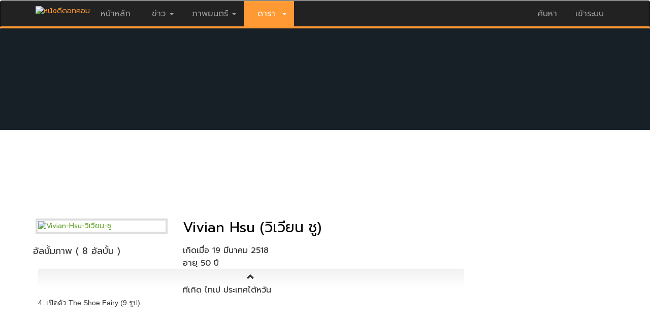

--- FILE ---
content_type: text/html; charset=utf-8
request_url: https://www.nangdee.com/name/st_assets.php?p=6101&gpic_start=3
body_size: 13328
content:
<!DOCTYPE html>
<html lang="th" class="no-js">
  <head>
    <meta charset="utf-8">
    <meta http-equiv="X-UA-Compatible" content="IE=edge">
    <meta name="viewport" content="width=device-width, initial-scale=1, minimum-scale=1, maximum-scale=1">
	<meta name="KeyWords" content="วิเวียน,ชู,สี่ยั่วเซียน,Vivian,Hsu,,อัลบั้มดารา,ประวัติดารา,albums">
	<meta name="Description" content="วิเวียน ชู สี่ยั่วเซียน Vivian Hsu  อัลบั้มดารา ">
	<meta property="fb:app_id" content="106309412740487" />
	<meta property="og:url" content="https://www.nangdee.com/name/st_assets.php?p=6101" />
	<meta property="og:type" content="website" />
	<meta property="og:title" content="วิเวียน ชู สี่ยั่วเซียน Vivian Hsu อัลบั้มดารา วิเวียน ชู สี่ยั่วเซียน Vivian Hsu ประวัติดารา ประวัติ albums" />
	<meta property="og:description" content="วิเวียน ชู สี่ยั่วเซียน Vivian Hsu  อัลบั้มดารา " />
	<meta property="og:image" content="https://www.nangdee.com/photoThumbnail/persons/p6101_mAxGGEQMon115233.jpg" />
    <title>วิเวียน ชู สี่ยั่วเซียน Vivian Hsu อัลบั้มดารา วิเวียน ชู สี่ยั่วเซียน Vivian Hsu ประวัติดารา ประวัติ albums</title>
	<link rel="image_src" type="image/jpeg" href="https://www.nangdee.com/photoThumbnail/persons/p6101_mAxGGEQMon115233.jpg" />
	<link href="https://fonts.googleapis.com/css?family=Prompt" rel="stylesheet">
    <!-- Latest compiled and minified CSS -->
    <link rel="stylesheet" href="https://www.nangdee.com/bootstrap/css/bootstrap.min.css?v=1470358897">
    <script src="https://www.nangdee.com/bootstrap/jquery-1.12.0.min.js"></script>
    <!-- Latest compiled and minified JavaScript -->
    <script src="https://www.nangdee.com/bootstrap/js/bootstrap.min.js"></script>
	<script type="text/javascript" src="https://ajax.googleapis.com/ajax/libs/jquery/1.6.4/jquery.min.js"></script>
	<script src="https://www.nangdee.com/title/js/script.js" type="text/javascript"></script>
	<script src="https://www.nangdee.com/title/js/jquery.prettyPhoto.js" type="text/javascript"></script> 
	<link href="https://www.nangdee.com/title/css/prettyPhoto.css" rel="stylesheet" type="text/css">
	<link rel="stylesheet" href="https://www.nangdee.com/style_res.min.css?v=1479965185">
	<link rel="stylesheet" href="https://www.nangdee.com/name/style_act_y.css?v=1481275075">
	<link rel="stylesheet" href="https://www.nangdee.com/name/style_nass.css?v=1469722728">
	<link rel="shortcut icon" href="https://www.nangdee.com/images/favicon.ico">
	<link rel="stylesheet" href="https://www.nangdee.com/socicon/nd_socicon.css">

</head>
<body role="document">
<div id="fb-root"></div>
<script>
	(function(d, s, id) {
	var js, fjs = d.getElementsByTagName(s)[0];
	if (d.getElementById(id)) return;
	js = d.createElement(s); js.id = id;
	js.src = "//connect.facebook.net/th_TH/sdk.js#xfbml=1&version=v2.6&appId=106309412740487";
	 fjs.parentNode.insertBefore(js, fjs);
	}(document, 'script', 'facebook-jssdk'));
</script>
<!-- Header && Menu -->
<div class="container">
	<div class="row">        
		<div class="col-xs-12 col-sm-9">
			<div class="ac-banner" style="margin:0;padding:0;height:0;">
				<center>
				<!--/*
  *
  * Revive Adserver Javascript Tag
  * - Generated with Revive Adserver v4.0.1
  *
  */-->
<script type='text/javascript'><!--//<![CDATA[
   var m3_u = (location.protocol=='https:'?'https://www.nangdee.com/advertisement/www/delivery/ajs.php':'http://www.nangdee.com/advertisement/www/delivery/ajs.php');
   var m3_r = Math.floor(Math.random()*99999999999);
   if (!document.MAX_used) document.MAX_used = ',';
   document.write ("<scr"+"ipt type='text/javascript' src='"+m3_u);
   document.write ("?zoneid=9");
   document.write ('&amp;cb=' + m3_r);
   if (document.MAX_used != ',') document.write ("&amp;exclude=" + document.MAX_used);
   document.write (document.charset ? '&amp;charset='+document.charset : (document.characterSet ? '&amp;charset='+document.characterSet : ''));
   document.write ("&amp;loc=" + escape(window.location));
   if (document.referrer) document.write ("&amp;referer=" + escape(document.referrer));
   if (document.context) document.write ("&context=" + escape(document.context));
   if (document.mmm_fo) document.write ("&amp;mmm_fo=1");
   document.write ("'><\/scr"+"ipt>");
//]]>--></script><noscript><a href='http://www.nangdee.com/advertisement/www/delivery/ck.php?n=a7cfc2db&amp;cb=INSERT_RANDOM_NUMBER_HERE' target='_blank'><img src='http://www.nangdee.com/advertisement/www/delivery/avw.php?zoneid=9&amp;cb=INSERT_RANDOM_NUMBER_HERE&amp;n=a7cfc2db' border='0' alt='' /></a></noscript>
				</center>
			</div><!--/.ac-banner-->
		</div>
	</div>
</div>
<style text="text/css">
@media (max-width:767px) {
.logindesk {
		display: none;
	}
}
</style>
<div id="headernd_banner1300" style="display:none;margin:0;padding:0px 0px 0px 0px;background-color:#e5e5e5">
<center>
<!--/*
  *
  * Revive Adserver Asynchronous JS Tag
  * - Generated with Revive Adserver v4.0.1
  *
  */-->

<ins data-revive-zoneid="14" data-revive-id="4f232fc4edd038864f422c1d5b30dafd"></ins>
<script async src="//www.nangdee.com/advertisement/www/delivery/asyncjs.php"></script></center>
</div>
<div id="headernd_mobile" style="display:none"></div>
<div class="navbar navbar-inverse" style="border-bottom: 4px solid #ff9933;" id="ndnavbar">
	<div class="container">
		<!-- Brand and toggle get grouped for better mobile display -->
		<div class="navbar-header">
			<button type="button" class="navbar-toggle" data-toggle="collapse" data-target="#navbar" aria-expanded="false" aria-controls="navbar">
				<span class="sr-only">Toggle navigation</span>
				<span class="icon-bar"></span>
				<span class="icon-bar"></span>
				<span class="icon-bar"></span>
			</button>
			<a href="https://www.nangdee.com" style="color:#ff9933;" title="ข่าว ภาพยนตร์ บันเทิง ดารา"><img src="https://www.nangdee.com/images/logo.png"  alt="หนังดีดอทคอม"height="30px;"   style="margin-top:10px;"></a>
		</div>
		<!-- Collect the nav links, forms, and other content for toggling -->
		<div class="collapse navbar-collapse" id="navbar">
			<ul class="nav navbar-nav" style="font-size:16px;">
									<li><a href="https://www.nangdee.com" style="font-size:16px;">&nbsp;หน้าหลัก&nbsp;</a></li>
								<li class="dropdown">
											<a href="#" class="dropdown-toggle" data-toggle="dropdown" style="font-size:16px;">&nbsp;ข่าว&nbsp;<b class="caret"></b></a>
										<ul class="dropdown-menu">	
						<li><a href="https://news.nangdee.com/" style="font-size:16px;">ข่าวทั้งหมด</a></li>
						<li><a href="https://news.nangdee.com/?nType=1" style="font-size:16px;">ข่าวหนัง</a></li>
						<li><a href="https://news.nangdee.com/?nType=2" style="font-size:16px;">ข่าวดารา</a></li>
						<li><a href="https://news.nangdee.com/?nType=4" style="font-size:16px;">ข่าวสัพเพเหระ</a></li>
						 <li class="divider"></li>
					</ul>
				</li>
				<li class="dropdown">
											<a href="#" class="dropdown-toggle" data-toggle="dropdown" style="font-size:16px;">&nbsp;ภาพยนตร์&nbsp;<b class="caret"></b></a>
										<ul class="dropdown-menu">	
						<li><a href="https://www.nangdee.com/movies/?t=1" style="font-size:16px;">ข้อมูลภาพยนตร์</a></li>
						<li><a href="https://video.nangdee.com/" style="font-size:16px;">ตัวอย่างหนัง</a></li>
						<li><a href="https://www.nangdee.com/title/all_posters.php?pt=1" style="font-size:16px;">โปสเตอร์หนัง</a></li>
						<li><a href="https://movie.nangdee.com/" style="font-size:16px;">Now Showing & Coming Soon</a></li>
						<li><a href="https://reward.nangdee.com/" style="font-size:16px;">ชิงรางวัล</a></li>
						<li><a href="https://www.nangdee.com/specialnews/" style="font-size:16px;">หนังดีจัดอันดับ</a></li>
						<li class="divider"></li>
					</ul>
				</li>
				<li class="dropdown">
											<a href="#" class="dropdown-toggle" data-toggle="dropdown" style="background:#ff9933;"><font style="color:#fff;font-size:16px;">&nbsp;&nbsp;ดารา&nbsp;&nbsp;<b class="caret"></b></font></a>
										<ul class="dropdown-menu">	
						<li><a href="https://star.nangdee.com/" style="font-size:16px;">ประวัติดารา</a></li>
						<!--<li><a href="https://www.nangdee.com/instagramdara/index.php" style="font-size:16px;">IG ดารา</a></li>-->
						<li><a href="https://www.nangdee.com/stars/borntoday.php" style="font-size:16px;">วันเกิดดารา</a></li>
						<li><a href="https://album.nangdee.com/" style="font-size:16px;">อัลบั้มดารา</a></li>
						<li><a href="https://drama.nangdee.com/" style="font-size:16px;">ละคร</a></li>
						 <li class="divider"></li>
					</ul>
				</li>
			</ul>

			<ul class="nav navbar-nav navbar-right">
				<li class="dropdown">
					<a href="#" class="dropdown-toggle" data-toggle="dropdown" style="font-size:16px;">ค้นหา</a>
					<ul class="dropdown-menu">	
						<font style="color:#fff;"><b style="display: inline-block; width: 5; height: 5; margin-left:215px; margin-top:-40px; vertical-align: middle; border-bottom: 8px dashed; border-bottom: 8px solid \9; border-right: 8px solid transparent; border-left: 8px solid transparent;"></b></font>
						<li style="padding:0;margin:0;">
						
						<form id="form_search_for" method="post" action="https://www.nangdee.com/find/"  onSubmit="return c_check();">
						<div class="col-sm-12 col-xs-6" style="z-index:1;padding:5px;">
						<select name="s" id="select3" onchange="Checktitle(this);" class="form-control">
						<option value="all" selected>ทั้งหมด</option>
						<option value="titles">ชื่อเรื่อง</option>
						<option value="names">ชื่อบุคคล</option>
						<option value="years">ปีที่ฉาย(ค.ศ.)</option>
						<option value="keywords">คำสำคัญ</option>
						<option value="news">ข่าว</option>
						</select>
						</div>
						<div class="col-sm-8 col-xs-6" style="z-index:1;padding:5px;"><input name="forvalue" type="text" id="forvalue" size="30"  maxlength="30" class="form-control"></div>
						<div class="col-sm-4 col-xs-12" style="z-index:1;padding:10px 5px 5px 5px;text-align:right; "><input type="image" id="btn_search" value="Submit" src="https://www.nangdee.com/images/searchnd.jpg" style="max-width:100px;"></div>
						</form>
						</li>
						<li>
							<div class="col-xs-12"><span class="paligntext"><font color="#ff0000" style="font-size:14px;">ติดตามหนังดี</font>:<a href="https://www.youtube.com/channel/UCvxqrxvyzhXdyk4e-Luu0YA/videos" style="color:#ff9933;" title="Youtube" target="_blank"><img src="https://www.nangdee.com/images/yt_social_icon.png" width="23" height="23" alt="Youtube"></a>&nbsp;&nbsp;<a href="https://www.instagram.com/nangdeedotcom/" style="color:#ff9933;" title="Instagram" target="_blank"><img src="https://www.nangdee.com/images/ig_social_icon.png" width="23" height="23" alt="Instagram"></a>&nbsp;&nbsp;<a href="https://www.facebook.com/nangdee.fan?ref=ts&v=wall" style="color:#ff9933;" title="Facebook" target="_blank"><img src="https://www.nangdee.com/images/fb_social_icon.png" width="23" height="23" alt="Facebook"></a>&nbsp;&nbsp;<a href="https://twitter.com/Nangdee" style="color:#ff9933;" title="Twitter" target="_blank"><img src="https://www.nangdee.com/images/tt_social_icon.png" width="23" height="23" alt="Twitter"></a></span></div>
						</li>
					</ul>
				</li>
				<li id="loginmobile">
											<a href="https://www.nangdee.com/member" style="font-size:16px;">&nbsp;เข้าระบบ&nbsp;</a>
									</li>	
			</ul>

		</div><!-- /.navbar-collapse -->
		<div id="logindesk" class="logindesk">
						</div>
	</div><!-- /.container -->
</div><!-- /.ndnavbar -->
<script>

document.getElementById("headernd_banner1300").style.display = "block";
var obj = document.all;
var sw = screen.width,txt = "";
function Checktitle(Chk){
	if (Chk.options[Chk.selectedIndex].value=="years") {
		var y = new Date();
		document.getElementById('forvalue').value = y.getFullYear(); 
	} 
	else 
	{
		if (Chk.options[Chk.selectedIndex].value=="dobs") {
			var y = new Date();
			var m = y.getMonth()+1;
			var ymd = y.getFullYear()+'-'+m+'-'+y.getDate();
			document.getElementById('forvalue').value = ymd; 
		} else {document.getElementById('forvalue').value = "";} 
	}
}
function c_check(){
if(document.getElementById('forvalue').value == "")
	{
		alert("กรุณาใส่ข้อความ ที่ต้องการค้นหา");		//alert with appropriate message
		document.getElementById('forvalue').select();	//place cursor on the input box
		return false;
	}
}
if(sw < 768)
{
	/*document.getElementById("ndnavbar").className = "navbar navbar-inverse navbar-fixed-top";*/
	document.getElementById("ndnavbar").className = "navbar navbar-inverse";
	/*txt += '<div class="container" style="height:60px;"></div>';
	document.getElementById("headernd_mobile").innerHTML = txt;
	document.getElementById("headernd_mobile").style.display = "";*/
	/*document.getElementById("logomobile").style.display = "";*/
	/*document.getElementById("loginmobile").style.display = "";*/
	document.getElementById("logindesk").style.display = "none";
	/*document.getElementById("loginmobile").style.display = "block";*/
}
/*
if(document.body.clientWidth >= 1300)
{
	document.getElementById("headernd_banner1300").style.display = "block";
}
*/
$(document).ready(function(){
    $('ul.nav li.dropdown').hover(function() {
      $(this).find('.dropdown-menu').stop(true, true).delay(200).fadeIn(200);
    }, function() {
      $(this).find('.dropdown-menu').stop(true, true).delay(200).fadeOut(200);
    });
});
/*
$(window).resize(function() { 
	var windowWidth = $(window).width();
	if(windowWidth >= 1300){
		document.getElementById("headernd_banner1300").style.display = "block";
	} else {
		document.getElementById("headernd_banner1300").style.display = "none";
	}
});*/
</script>
<script type="application/javascript" src="//anymind360.com/js/1700/ats.js"></script><!-- End Header && Menu -->
<!--
<a href="#0" class="cd-top">Top</a>
<script src="https://www.nangdee.com/js/main.js"></script>
-->
<div class="container pd" style="width:100%;margin-top:-15px;">
	<div class="row"  style="margin:0;padding:0;">        
		<div class="col-xs-12 col-sm-12 ac" style="margin:0;padding:0;">
			
			<div class='ac-heading-empty'>
				<div class="ac-panel movie" style='height:200px;background-color:#162026;'>
										<div class='ac-container-empty'>

						<div class="ac-panel-body">

							<div class="featured-art">
								<a href='https://www.nangdee.com/name/f/6101/Vivian-Hsu-วิเวียน-ชู.html' target="_parent" title="Vivian-Hsu-วิเวียน-ชู"><img src="https://www.nangdee.com/photoThumbnail/persons/p6101_mAxGGEQMon115233.jpg" alt="Vivian-Hsu-วิเวียน-ชู"></a>
							</div>
							<div class="ac-panel-content">
								<h1><span><a href='https://www.nangdee.com/name/f/6101/Vivian-Hsu-วิเวียน-ชู.html' target="_parent" class="actitleback30" title="Vivian-Hsu-วิเวียน-ชู">Vivian Hsu (วิเวียน ชู)</a></span>
</h1>
<div style="margin-top: 7px; margin-bottom: 10px; border-top: 1px solid #e5e5e5; width:100%; height:1px;"></div>
<nav class="ac-panel-nav">
<li>
เกิดเมื่อ 19 มีนาคม 2518											<iframe id="s_age" src="https://www.nangdee.com/name/chk_birthday_notdb.php?c_id=1975-03-19&c_dead=0000-00-00" style="width:100%; height: 20px;" scrolling="no" marginwidth="0" marginheight="0" frameborder="0" vspace="0" hspace="0" onload="iframeHeight(this)"></iframe>
											</li>
<li>
ส่วนสูง 161 ซ.ม.</li>
<li>
ที่เกิด ไทเป ประเทศไต้หวัน</li>
</nav>
								</nav>
							</div><!-- /.ac-panel-content -->

						</div><!-- /.ac-panel-body -->
					</div><!-- /.ac-container -->
				</div><!-- /.ac-panel movie -->
			</div><!-- /.ac-heading -->

		</div><!-- /.col-sm-12 -->
	</div><!-- /.row -->
</div><!-- /.container pd -->

<div><IFRAME SRC="/name/f/addcounter_person.php?c_id=6101" WIDTH="1" HEIGHT="1" SCROLLING="no" FRAMEBORDER="0"></IFRAME></div>

<div class="ac-banner">
	<center>
	<!--/*
  *
  * Revive Adserver Javascript Tag
  * - Generated with Revive Adserver v4.0.1
  *
  */-->
<script type='text/javascript'><!--//<![CDATA[
   var m3_u = (location.protocol=='https:'?'https://www.nangdee.com/advertisement/www/delivery/ajs.php':'http://www.nangdee.com/advertisement/www/delivery/ajs.php');
   var m3_r = Math.floor(Math.random()*99999999999);
   if (!document.MAX_used) document.MAX_used = ',';
   document.write ("<scr"+"ipt type='text/javascript' src='"+m3_u);
   document.write ("?zoneid=9");
   document.write ('&amp;cb=' + m3_r);
   if (document.MAX_used != ',') document.write ("&amp;exclude=" + document.MAX_used);
   document.write (document.charset ? '&amp;charset='+document.charset : (document.characterSet ? '&amp;charset='+document.characterSet : ''));
   document.write ("&amp;loc=" + escape(window.location));
   if (document.referrer) document.write ("&amp;referer=" + escape(document.referrer));
   if (document.context) document.write ("&context=" + escape(document.context));
   if (document.mmm_fo) document.write ("&amp;mmm_fo=1");
   document.write ("'><\/scr"+"ipt>");
//]]>--></script><noscript><a href='http://www.nangdee.com/advertisement/www/delivery/ck.php?n=a7cfc2db&amp;cb=INSERT_RANDOM_NUMBER_HERE' target='_blank'><img src='http://www.nangdee.com/advertisement/www/delivery/avw.php?zoneid=9&amp;cb=INSERT_RANDOM_NUMBER_HERE&amp;n=a7cfc2db' border='0' alt='' /></a></noscript>
	</center>
</div><!--/.ac-banner-->


<div class="container">
	<div class="row">        
		<div class="col-xs-12 col-sm-9">

			<div class="col-xs-12 col-sm-12 ac">
			<div><a name="picture"></a></div><div class="col-xs-12 col-sm-12" style="margin: 0; padding:0;"><span><h4>อัลบั้มภาพ ( 8 อัลบั้ม )</h4></span></div>					<div class="col-xs-12 col-sm-12">
					<center>
						<div id="loadmoreprev" class="loadmore_album" style="text-align: center; border: 0; padding: 5px; margin: 15px 0px 15px 0px; width: 100%;" onClick="javascript:loadmoreprev()">
							<a href="https://www.nangdee.com/name/st_assets.php?p=6101&gpic_start=0#picture" title="" class="loadmore_album"><span class="glyphicon glyphicon-chevron-up"></span></a>
						</div>
					</center>
					</div>
				<div class="col-xs-12 col-sm-12 ac" style="font-family: Tahoma, sans-serif;"><div class="col-xs-12 col-sm-12"><h5>4. เปิดตัว The Shoe Fairy (9 รูป)</h5></div><div class="col-xs-4 col-sm-2" style="padding:5px;text-align:center;">
<a href="https://www.nangdee.com/photoThumbnail/sgallerys/vh208_r2kduNRTue113350.jpg" rel="prettyPhoto[gallerypic4]" title="เปิดตัว The Shoe Fairy  ภาพที่ 1" target="_parent"><div class="img-thumbnail-picture" style="background-image:url('https://www.nangdee.com/photoThumbnail/sgallerys/vh208_r2kduNRTue113350.jpg');"></div></a>
</div>
<div class="col-xs-4 col-sm-2" style="padding:5px;text-align:center;">
<a href="https://www.nangdee.com/photoThumbnail/sgallerys/vh209_sJtMmYqTue113358.jpg" rel="prettyPhoto[gallerypic4]" title="เปิดตัว The Shoe Fairy  ภาพที่ 2" target="_parent"><div class="img-thumbnail-picture" style="background-image:url('https://www.nangdee.com/photoThumbnail/sgallerys/vh209_sJtMmYqTue113358.jpg');"></div></a>
</div>
<div class="col-xs-4 col-sm-2" style="padding:5px;text-align:center;">
<a href="https://www.nangdee.com/photoThumbnail/sgallerys/vh210_MZeENkFTue113404.jpg" rel="prettyPhoto[gallerypic4]" title="เปิดตัว The Shoe Fairy  ภาพที่ 3" target="_parent"><div class="img-thumbnail-picture" style="background-image:url('https://www.nangdee.com/photoThumbnail/sgallerys/vh210_MZeENkFTue113404.jpg');"></div></a>
</div>
<div class="col-xs-4 col-sm-2" style="padding:5px;text-align:center;">
<a href="https://www.nangdee.com/photoThumbnail/sgallerys/vh211_7oQcS0NTue113411.jpg" rel="prettyPhoto[gallerypic4]" title="เปิดตัว The Shoe Fairy  ภาพที่ 4" target="_parent"><div class="img-thumbnail-picture" style="background-image:url('https://www.nangdee.com/photoThumbnail/sgallerys/vh211_7oQcS0NTue113411.jpg');"></div></a>
</div>
<div class="col-xs-4 col-sm-2" style="padding:5px;text-align:center;">
<a href="https://www.nangdee.com/photoThumbnail/sgallerys/vh212_nDop73NTue113417.jpg" rel="prettyPhoto[gallerypic4]" title="เปิดตัว The Shoe Fairy  ภาพที่ 5" target="_parent"><div class="img-thumbnail-picture" style="background-image:url('https://www.nangdee.com/photoThumbnail/sgallerys/vh212_nDop73NTue113417.jpg');"></div></a>
</div>
<div class="col-xs-4 col-sm-2" style="padding:5px;text-align:center;">
<a href="https://www.nangdee.com/photoThumbnail/sgallerys/vh213_6BHU5ooTue113424.jpg" rel="prettyPhoto[gallerypic4]" title="เปิดตัว The Shoe Fairy  ภาพที่ 6" target="_parent"><div class="img-thumbnail-picture" style="background-image:url('https://www.nangdee.com/photoThumbnail/sgallerys/vh213_6BHU5ooTue113424.jpg');"></div></a>
</div>
<div style="display:none">
<a href="https://www.nangdee.com/photoThumbnail/sgallerys/vh215_bsUNql0Tue113434.jpg" rel="prettyPhoto[gallerypic4]" title="เปิดตัว The Shoe Fairy  ภาพที่ 7" target="_parent">Next Photo</a>
</div>
<div style="display:none">
<a href="https://www.nangdee.com/photoThumbnail/sgallerys/vh216_6pTbRXwTue113441.jpg" rel="prettyPhoto[gallerypic4]" title="เปิดตัว The Shoe Fairy  ภาพที่ 8" target="_parent">Next Photo</a>
</div>
<div style="display:none">
<a href="https://www.nangdee.com/photoThumbnail/sgallerys/vh217_sRcqOfCTue113447.jpg" rel="prettyPhoto[gallerypic4]" title="เปิดตัว The Shoe Fairy  ภาพที่ 9" target="_parent">Next Photo</a>
</div>
<div class="col-xs-12 col-sm-12" >&nbsp;</div>
<div class="col-xs-12 col-sm-12" style="margin:0;padding:0">
<a href="#picture" class='fontlinkpage'><font color='#FF0000' ><b>1</b></font ></a> <a  href="/name/st_assets.php?p=6101&t=1&gpic_start=3&PagePic4=2#picture" class='fontlinkpage'>2</a> </div>
<div class="col-xs-12 col-sm-12" >&nbsp;</div>
<script>
/*document.getElementById("count_group4").innerHTML = "9 รูป";*/
</script></div><div class="col-xs-12 col-sm-12 ac" style="font-family: Tahoma, sans-serif;"><div class="col-xs-12 col-sm-12"><h5>5. ถ่ายแบบ (122 รูป)</h5></div><div class="col-xs-4 col-sm-2" style="padding:5px;text-align:center;">
<a href="https://www.nangdee.com/photoThumbnail/sgallerys/vh086_rrPCJhiTue110614.jpg" rel="prettyPhoto[gallerypic5]" title="ถ่ายแบบ  ภาพที่ 1" target="_parent"><div class="img-thumbnail-picture" style="background-image:url('https://www.nangdee.com/photoThumbnail/sgallerys/vh086_rrPCJhiTue110614.jpg');"></div></a>
</div>
<div class="col-xs-4 col-sm-2" style="padding:5px;text-align:center;">
<a href="https://www.nangdee.com/photoThumbnail/sgallerys/vh087_lwRwS2cTue110620.jpg" rel="prettyPhoto[gallerypic5]" title="ถ่ายแบบ  ภาพที่ 2" target="_parent"><div class="img-thumbnail-picture" style="background-image:url('https://www.nangdee.com/photoThumbnail/sgallerys/vh087_lwRwS2cTue110620.jpg');"></div></a>
</div>
<div class="col-xs-4 col-sm-2" style="padding:5px;text-align:center;">
<a href="https://www.nangdee.com/photoThumbnail/sgallerys/vh088_4D95e1OTue110626.jpg" rel="prettyPhoto[gallerypic5]" title="ถ่ายแบบ  ภาพที่ 3" target="_parent"><div class="img-thumbnail-picture" style="background-image:url('https://www.nangdee.com/photoThumbnail/sgallerys/vh088_4D95e1OTue110626.jpg');"></div></a>
</div>
<div class="col-xs-4 col-sm-2" style="padding:5px;text-align:center;">
<a href="https://www.nangdee.com/photoThumbnail/sgallerys/vh089_VQGGeA5Tue110631.jpg" rel="prettyPhoto[gallerypic5]" title="ถ่ายแบบ  ภาพที่ 4" target="_parent"><div class="img-thumbnail-picture" style="background-image:url('https://www.nangdee.com/photoThumbnail/sgallerys/vh089_VQGGeA5Tue110631.jpg');"></div></a>
</div>
<div class="col-xs-4 col-sm-2" style="padding:5px;text-align:center;">
<a href="https://www.nangdee.com/photoThumbnail/sgallerys/vh090_SFaZhuUTue110636.jpg" rel="prettyPhoto[gallerypic5]" title="ถ่ายแบบ  ภาพที่ 5" target="_parent"><div class="img-thumbnail-picture" style="background-image:url('https://www.nangdee.com/photoThumbnail/sgallerys/vh090_SFaZhuUTue110636.jpg');"></div></a>
</div>
<div class="col-xs-4 col-sm-2" style="padding:5px;text-align:center;">
<a href="https://www.nangdee.com/photoThumbnail/sgallerys/vh091_WZX5OoQTue110650.jpg" rel="prettyPhoto[gallerypic5]" title="ถ่ายแบบ  ภาพที่ 6" target="_parent"><div class="img-thumbnail-picture" style="background-image:url('https://www.nangdee.com/photoThumbnail/sgallerys/vh091_WZX5OoQTue110650.jpg');"></div></a>
</div>
<div style="display:none">
<a href="https://www.nangdee.com/photoThumbnail/sgallerys/vh092_Vm1fXVrTue110659.jpg" rel="prettyPhoto[gallerypic5]" title="ถ่ายแบบ  ภาพที่ 7" target="_parent">Next Photo</a>
</div>
<div style="display:none">
<a href="https://www.nangdee.com/photoThumbnail/sgallerys/vh093_HM7JInmTue110705.jpg" rel="prettyPhoto[gallerypic5]" title="ถ่ายแบบ  ภาพที่ 8" target="_parent">Next Photo</a>
</div>
<div style="display:none">
<a href="https://www.nangdee.com/photoThumbnail/sgallerys/vh094_1GcVzquTue110712.jpg" rel="prettyPhoto[gallerypic5]" title="ถ่ายแบบ  ภาพที่ 9" target="_parent">Next Photo</a>
</div>
<div style="display:none">
<a href="https://www.nangdee.com/photoThumbnail/sgallerys/vh095_Pg3N4F1Tue110719.jpg" rel="prettyPhoto[gallerypic5]" title="ถ่ายแบบ  ภาพที่ 10" target="_parent">Next Photo</a>
</div>
<div style="display:none">
<a href="https://www.nangdee.com/photoThumbnail/sgallerys/vh096_RCRo9MkTue110732.jpg" rel="prettyPhoto[gallerypic5]" title="ถ่ายแบบ  ภาพที่ 11" target="_parent">Next Photo</a>
</div>
<div style="display:none">
<a href="https://www.nangdee.com/photoThumbnail/sgallerys/vh097_10hkHaVTue110737.jpg" rel="prettyPhoto[gallerypic5]" title="ถ่ายแบบ  ภาพที่ 12" target="_parent">Next Photo</a>
</div>
<div style="display:none">
<a href="https://www.nangdee.com/photoThumbnail/sgallerys/vh098_cO3QzdGTue110742.jpg" rel="prettyPhoto[gallerypic5]" title="ถ่ายแบบ  ภาพที่ 13" target="_parent">Next Photo</a>
</div>
<div style="display:none">
<a href="https://www.nangdee.com/photoThumbnail/sgallerys/vh099_Q3rwus4Tue110747.jpg" rel="prettyPhoto[gallerypic5]" title="ถ่ายแบบ  ภาพที่ 14" target="_parent">Next Photo</a>
</div>
<div style="display:none">
<a href="https://www.nangdee.com/photoThumbnail/sgallerys/vh100_lQFroMxTue110803.jpg" rel="prettyPhoto[gallerypic5]" title="ถ่ายแบบ  ภาพที่ 15" target="_parent">Next Photo</a>
</div>
<div style="display:none">
<a href="https://www.nangdee.com/photoThumbnail/sgallerys/vh101_IogmO0VTue110814.jpg" rel="prettyPhoto[gallerypic5]" title="ถ่ายแบบ  ภาพที่ 16" target="_parent">Next Photo</a>
</div>
<div style="display:none">
<a href="https://www.nangdee.com/photoThumbnail/sgallerys/vh102_UovxAJoTue111007.jpg" rel="prettyPhoto[gallerypic5]" title="ถ่ายแบบ  ภาพที่ 17" target="_parent">Next Photo</a>
</div>
<div style="display:none">
<a href="https://www.nangdee.com/photoThumbnail/sgallerys/vh103_XDNT5nxTue110912.jpg" rel="prettyPhoto[gallerypic5]" title="ถ่ายแบบ  ภาพที่ 18" target="_parent">Next Photo</a>
</div>
<div style="display:none">
<a href="https://www.nangdee.com/photoThumbnail/sgallerys/vh104_GjAsTVvTue110830.jpg" rel="prettyPhoto[gallerypic5]" title="ถ่ายแบบ  ภาพที่ 19" target="_parent">Next Photo</a>
</div>
<div style="display:none">
<a href="https://www.nangdee.com/photoThumbnail/sgallerys/vh105_32wLQdRTue110931.jpg" rel="prettyPhoto[gallerypic5]" title="ถ่ายแบบ  ภาพที่ 20" target="_parent">Next Photo</a>
</div>
<div style="display:none">
<a href="https://www.nangdee.com/photoThumbnail/sgallerys/vh106_HjiYkI8Tue111025.jpg" rel="prettyPhoto[gallerypic5]" title="ถ่ายแบบ  ภาพที่ 21" target="_parent">Next Photo</a>
</div>
<div style="display:none">
<a href="https://www.nangdee.com/photoThumbnail/sgallerys/vh107_yeWcb8WTue111029.jpg" rel="prettyPhoto[gallerypic5]" title="ถ่ายแบบ  ภาพที่ 22" target="_parent">Next Photo</a>
</div>
<div style="display:none">
<a href="https://www.nangdee.com/photoThumbnail/sgallerys/vh108_v8wD15bTue111112.jpg" rel="prettyPhoto[gallerypic5]" title="ถ่ายแบบ  ภาพที่ 23" target="_parent">Next Photo</a>
</div>
<div style="display:none">
<a href="https://www.nangdee.com/photoThumbnail/sgallerys/vh109_xiPTGVOTue111119.jpg" rel="prettyPhoto[gallerypic5]" title="ถ่ายแบบ  ภาพที่ 24" target="_parent">Next Photo</a>
</div>
<div style="display:none">
<a href="https://www.nangdee.com/photoThumbnail/sgallerys/vh110_xFNwix4Tue111126.jpg" rel="prettyPhoto[gallerypic5]" title="ถ่ายแบบ  ภาพที่ 25" target="_parent">Next Photo</a>
</div>
<div style="display:none">
<a href="https://www.nangdee.com/photoThumbnail/sgallerys/vh111_0OQ83lzTue111134.jpg" rel="prettyPhoto[gallerypic5]" title="ถ่ายแบบ  ภาพที่ 26" target="_parent">Next Photo</a>
</div>
<div style="display:none">
<a href="https://www.nangdee.com/photoThumbnail/sgallerys/vh112_2C5suXXTue111141.jpg" rel="prettyPhoto[gallerypic5]" title="ถ่ายแบบ  ภาพที่ 27" target="_parent">Next Photo</a>
</div>
<div style="display:none">
<a href="https://www.nangdee.com/photoThumbnail/sgallerys/vh113_OgvwdcLTue111146.jpg" rel="prettyPhoto[gallerypic5]" title="ถ่ายแบบ  ภาพที่ 28" target="_parent">Next Photo</a>
</div>
<div style="display:none">
<a href="https://www.nangdee.com/photoThumbnail/sgallerys/vh114_wleKY7zTue111152.jpg" rel="prettyPhoto[gallerypic5]" title="ถ่ายแบบ  ภาพที่ 29" target="_parent">Next Photo</a>
</div>
<div style="display:none">
<a href="https://www.nangdee.com/photoThumbnail/sgallerys/vh115_JQpxcVfTue111157.jpg" rel="prettyPhoto[gallerypic5]" title="ถ่ายแบบ  ภาพที่ 30" target="_parent">Next Photo</a>
</div>
<div style="display:none">
<a href="https://www.nangdee.com/photoThumbnail/sgallerys/vh116_TzkMw2ETue111201.jpg" rel="prettyPhoto[gallerypic5]" title="ถ่ายแบบ  ภาพที่ 31" target="_parent">Next Photo</a>
</div>
<div style="display:none">
<a href="https://www.nangdee.com/photoThumbnail/sgallerys/vh117_XcnUX0mTue111206.jpg" rel="prettyPhoto[gallerypic5]" title="ถ่ายแบบ  ภาพที่ 32" target="_parent">Next Photo</a>
</div>
<div style="display:none">
<a href="https://www.nangdee.com/photoThumbnail/sgallerys/vh118_aJ34FX4Tue111212.jpg" rel="prettyPhoto[gallerypic5]" title="ถ่ายแบบ  ภาพที่ 33" target="_parent">Next Photo</a>
</div>
<div style="display:none">
<a href="https://www.nangdee.com/photoThumbnail/sgallerys/vh119_wxDMwzTTue111222.jpg" rel="prettyPhoto[gallerypic5]" title="ถ่ายแบบ  ภาพที่ 34" target="_parent">Next Photo</a>
</div>
<div style="display:none">
<a href="https://www.nangdee.com/photoThumbnail/sgallerys/vh120_Th1vt8oTue111228.jpg" rel="prettyPhoto[gallerypic5]" title="ถ่ายแบบ  ภาพที่ 35" target="_parent">Next Photo</a>
</div>
<div style="display:none">
<a href="https://www.nangdee.com/photoThumbnail/sgallerys/vh121_7fDqweZTue111233.jpg" rel="prettyPhoto[gallerypic5]" title="ถ่ายแบบ  ภาพที่ 36" target="_parent">Next Photo</a>
</div>
<div style="display:none">
<a href="https://www.nangdee.com/photoThumbnail/sgallerys/vh122_ezQvdojTue111239.jpg" rel="prettyPhoto[gallerypic5]" title="ถ่ายแบบ  ภาพที่ 37" target="_parent">Next Photo</a>
</div>
<div style="display:none">
<a href="https://www.nangdee.com/photoThumbnail/sgallerys/vh123_tq6xDKyTue111245.jpg" rel="prettyPhoto[gallerypic5]" title="ถ่ายแบบ  ภาพที่ 38" target="_parent">Next Photo</a>
</div>
<div style="display:none">
<a href="https://www.nangdee.com/photoThumbnail/sgallerys/vh124_0YGElCaTue111254.jpg" rel="prettyPhoto[gallerypic5]" title="ถ่ายแบบ  ภาพที่ 39" target="_parent">Next Photo</a>
</div>
<div style="display:none">
<a href="https://www.nangdee.com/photoThumbnail/sgallerys/vh125_NS0ibcPTue111301.jpg" rel="prettyPhoto[gallerypic5]" title="ถ่ายแบบ  ภาพที่ 40" target="_parent">Next Photo</a>
</div>
<div style="display:none">
<a href="https://www.nangdee.com/photoThumbnail/sgallerys/vh126_tXREQfLTue111307.jpg" rel="prettyPhoto[gallerypic5]" title="ถ่ายแบบ  ภาพที่ 41" target="_parent">Next Photo</a>
</div>
<div style="display:none">
<a href="https://www.nangdee.com/photoThumbnail/sgallerys/vh127_iCVeWqXTue111313.jpg" rel="prettyPhoto[gallerypic5]" title="ถ่ายแบบ  ภาพที่ 42" target="_parent">Next Photo</a>
</div>
<div style="display:none">
<a href="https://www.nangdee.com/photoThumbnail/sgallerys/vh128_3bFuVQlTue111320.jpg" rel="prettyPhoto[gallerypic5]" title="ถ่ายแบบ  ภาพที่ 43" target="_parent">Next Photo</a>
</div>
<div style="display:none">
<a href="https://www.nangdee.com/photoThumbnail/sgallerys/vh129_YxaGFrqTue111326.jpg" rel="prettyPhoto[gallerypic5]" title="ถ่ายแบบ  ภาพที่ 44" target="_parent">Next Photo</a>
</div>
<div style="display:none">
<a href="https://www.nangdee.com/photoThumbnail/sgallerys/vh130_eMfqQdzTue111331.jpg" rel="prettyPhoto[gallerypic5]" title="ถ่ายแบบ  ภาพที่ 45" target="_parent">Next Photo</a>
</div>
<div style="display:none">
<a href="https://www.nangdee.com/photoThumbnail/sgallerys/vh131_MxbRyEATue111343.jpg" rel="prettyPhoto[gallerypic5]" title="ถ่ายแบบ  ภาพที่ 46" target="_parent">Next Photo</a>
</div>
<div style="display:none">
<a href="https://www.nangdee.com/photoThumbnail/sgallerys/vh132_jw2AgZ5Tue111349.jpg" rel="prettyPhoto[gallerypic5]" title="ถ่ายแบบ  ภาพที่ 47" target="_parent">Next Photo</a>
</div>
<div style="display:none">
<a href="https://www.nangdee.com/photoThumbnail/sgallerys/vh133_XkrdeJSTue111444.jpg" rel="prettyPhoto[gallerypic5]" title="ถ่ายแบบ  ภาพที่ 48" target="_parent">Next Photo</a>
</div>
<div style="display:none">
<a href="https://www.nangdee.com/photoThumbnail/sgallerys/vh134_IjHhWKsTue111650.jpg" rel="prettyPhoto[gallerypic5]" title="ถ่ายแบบ  ภาพที่ 49" target="_parent">Next Photo</a>
</div>
<div style="display:none">
<a href="https://www.nangdee.com/photoThumbnail/sgallerys/vh135_bqpusfGTue111657.jpg" rel="prettyPhoto[gallerypic5]" title="ถ่ายแบบ  ภาพที่ 50" target="_parent">Next Photo</a>
</div>
<div style="display:none">
<a href="https://www.nangdee.com/photoThumbnail/sgallerys/vh136_NWiqWsKTue111717.jpg" rel="prettyPhoto[gallerypic5]" title="ถ่ายแบบ  ภาพที่ 51" target="_parent">Next Photo</a>
</div>
<div style="display:none">
<a href="https://www.nangdee.com/photoThumbnail/sgallerys/vh137_x3yM6ERTue111727.jpg" rel="prettyPhoto[gallerypic5]" title="ถ่ายแบบ  ภาพที่ 52" target="_parent">Next Photo</a>
</div>
<div style="display:none">
<a href="https://www.nangdee.com/photoThumbnail/sgallerys/vh138_mMyKufxTue111820.jpg" rel="prettyPhoto[gallerypic5]" title="ถ่ายแบบ  ภาพที่ 53" target="_parent">Next Photo</a>
</div>
<div style="display:none">
<a href="https://www.nangdee.com/photoThumbnail/sgallerys/vh139_a5sCgZPTue111829.jpg" rel="prettyPhoto[gallerypic5]" title="ถ่ายแบบ  ภาพที่ 54" target="_parent">Next Photo</a>
</div>
<div style="display:none">
<a href="https://www.nangdee.com/photoThumbnail/sgallerys/vh140_wQs9lcTTue112045.jpg" rel="prettyPhoto[gallerypic5]" title="ถ่ายแบบ  ภาพที่ 55" target="_parent">Next Photo</a>
</div>
<div style="display:none">
<a href="https://www.nangdee.com/photoThumbnail/sgallerys/vh141_shJwcQNTue112055.jpg" rel="prettyPhoto[gallerypic5]" title="ถ่ายแบบ  ภาพที่ 56" target="_parent">Next Photo</a>
</div>
<div style="display:none">
<a href="https://www.nangdee.com/photoThumbnail/sgallerys/vh142_UqluCPjTue112103.jpg" rel="prettyPhoto[gallerypic5]" title="ถ่ายแบบ  ภาพที่ 57" target="_parent">Next Photo</a>
</div>
<div style="display:none">
<a href="https://www.nangdee.com/photoThumbnail/sgallerys/vh143_3LdnbPjTue112112.jpg" rel="prettyPhoto[gallerypic5]" title="ถ่ายแบบ  ภาพที่ 58" target="_parent">Next Photo</a>
</div>
<div style="display:none">
<a href="https://www.nangdee.com/photoThumbnail/sgallerys/vh144_CaMiDehTue112118.jpg" rel="prettyPhoto[gallerypic5]" title="ถ่ายแบบ  ภาพที่ 59" target="_parent">Next Photo</a>
</div>
<div style="display:none">
<a href="https://www.nangdee.com/photoThumbnail/sgallerys/vh145_nuEVC9vTue112124.jpg" rel="prettyPhoto[gallerypic5]" title="ถ่ายแบบ  ภาพที่ 60" target="_parent">Next Photo</a>
</div>
<div style="display:none">
<a href="https://www.nangdee.com/photoThumbnail/sgallerys/vh146_jyYgJIgTue112222.jpg" rel="prettyPhoto[gallerypic5]" title="ถ่ายแบบ  ภาพที่ 61" target="_parent">Next Photo</a>
</div>
<div style="display:none">
<a href="https://www.nangdee.com/photoThumbnail/sgallerys/vh147_VNi2RSrTue112230.jpg" rel="prettyPhoto[gallerypic5]" title="ถ่ายแบบ  ภาพที่ 62" target="_parent">Next Photo</a>
</div>
<div style="display:none">
<a href="https://www.nangdee.com/photoThumbnail/sgallerys/vh148_9Rr8bbmTue112235.jpg" rel="prettyPhoto[gallerypic5]" title="ถ่ายแบบ  ภาพที่ 63" target="_parent">Next Photo</a>
</div>
<div style="display:none">
<a href="https://www.nangdee.com/photoThumbnail/sgallerys/vh149_FanmmNdTue112240.jpg" rel="prettyPhoto[gallerypic5]" title="ถ่ายแบบ  ภาพที่ 64" target="_parent">Next Photo</a>
</div>
<div style="display:none">
<a href="https://www.nangdee.com/photoThumbnail/sgallerys/vh150_y3REenJTue112248.jpg" rel="prettyPhoto[gallerypic5]" title="ถ่ายแบบ  ภาพที่ 65" target="_parent">Next Photo</a>
</div>
<div style="display:none">
<a href="https://www.nangdee.com/photoThumbnail/sgallerys/vh151_jBLcPAVTue112254.jpg" rel="prettyPhoto[gallerypic5]" title="ถ่ายแบบ  ภาพที่ 66" target="_parent">Next Photo</a>
</div>
<div style="display:none">
<a href="https://www.nangdee.com/photoThumbnail/sgallerys/vh152_UILLUJQTue112300.jpg" rel="prettyPhoto[gallerypic5]" title="ถ่ายแบบ  ภาพที่ 67" target="_parent">Next Photo</a>
</div>
<div style="display:none">
<a href="https://www.nangdee.com/photoThumbnail/sgallerys/vh153_JfoLYzgTue112305.jpg" rel="prettyPhoto[gallerypic5]" title="ถ่ายแบบ  ภาพที่ 68" target="_parent">Next Photo</a>
</div>
<div style="display:none">
<a href="https://www.nangdee.com/photoThumbnail/sgallerys/vh154_YFqlpa5Tue112310.jpg" rel="prettyPhoto[gallerypic5]" title="ถ่ายแบบ  ภาพที่ 69" target="_parent">Next Photo</a>
</div>
<div style="display:none">
<a href="https://www.nangdee.com/photoThumbnail/sgallerys/vh155_blzer3HTue112318.jpg" rel="prettyPhoto[gallerypic5]" title="ถ่ายแบบ  ภาพที่ 70" target="_parent">Next Photo</a>
</div>
<div style="display:none">
<a href="https://www.nangdee.com/photoThumbnail/sgallerys/vh156_Tp5MNnOTue112324.jpg" rel="prettyPhoto[gallerypic5]" title="ถ่ายแบบ  ภาพที่ 71" target="_parent">Next Photo</a>
</div>
<div style="display:none">
<a href="https://www.nangdee.com/photoThumbnail/sgallerys/vh157_TQ9olpPTue112330.jpg" rel="prettyPhoto[gallerypic5]" title="ถ่ายแบบ  ภาพที่ 72" target="_parent">Next Photo</a>
</div>
<div style="display:none">
<a href="https://www.nangdee.com/photoThumbnail/sgallerys/vh158_nW07KjoTue112334.jpg" rel="prettyPhoto[gallerypic5]" title="ถ่ายแบบ  ภาพที่ 73" target="_parent">Next Photo</a>
</div>
<div style="display:none">
<a href="https://www.nangdee.com/photoThumbnail/sgallerys/vh159_k5LxtHKTue112348.jpg" rel="prettyPhoto[gallerypic5]" title="ถ่ายแบบ  ภาพที่ 74" target="_parent">Next Photo</a>
</div>
<div style="display:none">
<a href="https://www.nangdee.com/photoThumbnail/sgallerys/vh160_V0C8dp4Tue112355.jpg" rel="prettyPhoto[gallerypic5]" title="ถ่ายแบบ  ภาพที่ 75" target="_parent">Next Photo</a>
</div>
<div style="display:none">
<a href="https://www.nangdee.com/photoThumbnail/sgallerys/vh161_FaeiMwqTue112400.jpg" rel="prettyPhoto[gallerypic5]" title="ถ่ายแบบ  ภาพที่ 76" target="_parent">Next Photo</a>
</div>
<div style="display:none">
<a href="https://www.nangdee.com/photoThumbnail/sgallerys/vh162_YKY4d5ATue112407.jpg" rel="prettyPhoto[gallerypic5]" title="ถ่ายแบบ  ภาพที่ 77" target="_parent">Next Photo</a>
</div>
<div style="display:none">
<a href="https://www.nangdee.com/photoThumbnail/sgallerys/vh163_q7gy8tpTue112422.jpg" rel="prettyPhoto[gallerypic5]" title="ถ่ายแบบ  ภาพที่ 78" target="_parent">Next Photo</a>
</div>
<div style="display:none">
<a href="https://www.nangdee.com/photoThumbnail/sgallerys/vh164_i92ebCPTue112432.jpg" rel="prettyPhoto[gallerypic5]" title="ถ่ายแบบ  ภาพที่ 79" target="_parent">Next Photo</a>
</div>
<div style="display:none">
<a href="https://www.nangdee.com/photoThumbnail/sgallerys/vh165_9YOgDGITue112439.jpg" rel="prettyPhoto[gallerypic5]" title="ถ่ายแบบ  ภาพที่ 80" target="_parent">Next Photo</a>
</div>
<div style="display:none">
<a href="https://www.nangdee.com/photoThumbnail/sgallerys/vh166_qHIXJvpTue112445.jpg" rel="prettyPhoto[gallerypic5]" title="ถ่ายแบบ  ภาพที่ 81" target="_parent">Next Photo</a>
</div>
<div style="display:none">
<a href="https://www.nangdee.com/photoThumbnail/sgallerys/vh167_Xbk1XBRTue112451.jpg" rel="prettyPhoto[gallerypic5]" title="ถ่ายแบบ  ภาพที่ 82" target="_parent">Next Photo</a>
</div>
<div style="display:none">
<a href="https://www.nangdee.com/photoThumbnail/sgallerys/vh168_iVAAL3nTue112458.jpg" rel="prettyPhoto[gallerypic5]" title="ถ่ายแบบ  ภาพที่ 83" target="_parent">Next Photo</a>
</div>
<div style="display:none">
<a href="https://www.nangdee.com/photoThumbnail/sgallerys/vh169_W2HXD4jTue112503.jpg" rel="prettyPhoto[gallerypic5]" title="ถ่ายแบบ  ภาพที่ 84" target="_parent">Next Photo</a>
</div>
<div style="display:none">
<a href="https://www.nangdee.com/photoThumbnail/sgallerys/vh170_9APcu1uTue112512.jpg" rel="prettyPhoto[gallerypic5]" title="ถ่ายแบบ  ภาพที่ 85" target="_parent">Next Photo</a>
</div>
<div style="display:none">
<a href="https://www.nangdee.com/photoThumbnail/sgallerys/vh171_sLXD0fWTue112518.jpg" rel="prettyPhoto[gallerypic5]" title="ถ่ายแบบ  ภาพที่ 86" target="_parent">Next Photo</a>
</div>
<div style="display:none">
<a href="https://www.nangdee.com/photoThumbnail/sgallerys/vh172_y73ypjFTue112527.jpg" rel="prettyPhoto[gallerypic5]" title="ถ่ายแบบ  ภาพที่ 87" target="_parent">Next Photo</a>
</div>
<div style="display:none">
<a href="https://www.nangdee.com/photoThumbnail/sgallerys/vh173_GI3lU0FTue112538.jpg" rel="prettyPhoto[gallerypic5]" title="ถ่ายแบบ  ภาพที่ 88" target="_parent">Next Photo</a>
</div>
<div style="display:none">
<a href="https://www.nangdee.com/photoThumbnail/sgallerys/vh174_bbPFuUxTue112545.jpg" rel="prettyPhoto[gallerypic5]" title="ถ่ายแบบ  ภาพที่ 89" target="_parent">Next Photo</a>
</div>
<div style="display:none">
<a href="https://www.nangdee.com/photoThumbnail/sgallerys/vh175_xHPRUn1Tue112552.jpg" rel="prettyPhoto[gallerypic5]" title="ถ่ายแบบ  ภาพที่ 90" target="_parent">Next Photo</a>
</div>
<div style="display:none">
<a href="https://www.nangdee.com/photoThumbnail/sgallerys/vh176_LTSHnw8Tue112603.jpg" rel="prettyPhoto[gallerypic5]" title="ถ่ายแบบ  ภาพที่ 91" target="_parent">Next Photo</a>
</div>
<div style="display:none">
<a href="https://www.nangdee.com/photoThumbnail/sgallerys/vh177_L894k7yTue112612.jpg" rel="prettyPhoto[gallerypic5]" title="ถ่ายแบบ  ภาพที่ 92" target="_parent">Next Photo</a>
</div>
<div style="display:none">
<a href="https://www.nangdee.com/photoThumbnail/sgallerys/vh178_JX1MkcWTue112620.jpg" rel="prettyPhoto[gallerypic5]" title="ถ่ายแบบ  ภาพที่ 93" target="_parent">Next Photo</a>
</div>
<div style="display:none">
<a href="https://www.nangdee.com/photoThumbnail/sgallerys/vh179_EkMdLv9Tue112628.jpg" rel="prettyPhoto[gallerypic5]" title="ถ่ายแบบ  ภาพที่ 94" target="_parent">Next Photo</a>
</div>
<div style="display:none">
<a href="https://www.nangdee.com/photoThumbnail/sgallerys/vh180_U6hmw1KTue112637.jpg" rel="prettyPhoto[gallerypic5]" title="ถ่ายแบบ  ภาพที่ 95" target="_parent">Next Photo</a>
</div>
<div style="display:none">
<a href="https://www.nangdee.com/photoThumbnail/sgallerys/vh181_yIe54SrTue112653.jpg" rel="prettyPhoto[gallerypic5]" title="ถ่ายแบบ  ภาพที่ 96" target="_parent">Next Photo</a>
</div>
<div style="display:none">
<a href="https://www.nangdee.com/photoThumbnail/sgallerys/vh182_PxVyYj8Tue112659.jpg" rel="prettyPhoto[gallerypic5]" title="ถ่ายแบบ  ภาพที่ 97" target="_parent">Next Photo</a>
</div>
<div style="display:none">
<a href="https://www.nangdee.com/photoThumbnail/sgallerys/vh183_pWoQNALTue112707.jpg" rel="prettyPhoto[gallerypic5]" title="ถ่ายแบบ  ภาพที่ 98" target="_parent">Next Photo</a>
</div>
<div style="display:none">
<a href="https://www.nangdee.com/photoThumbnail/sgallerys/vh184_mKosR5ITue112716.jpg" rel="prettyPhoto[gallerypic5]" title="ถ่ายแบบ  ภาพที่ 99" target="_parent">Next Photo</a>
</div>
<div style="display:none">
<a href="https://www.nangdee.com/photoThumbnail/sgallerys/vh185_PPm79LYTue112721.jpg" rel="prettyPhoto[gallerypic5]" title="ถ่ายแบบ  ภาพที่ 100" target="_parent">Next Photo</a>
</div>
<div style="display:none">
<a href="https://www.nangdee.com/photoThumbnail/sgallerys/vh186_BVWzJIVTue112726.jpg" rel="prettyPhoto[gallerypic5]" title="ถ่ายแบบ  ภาพที่ 101" target="_parent">Next Photo</a>
</div>
<div style="display:none">
<a href="https://www.nangdee.com/photoThumbnail/sgallerys/vh187_2MGJrTkTue112731.jpg" rel="prettyPhoto[gallerypic5]" title="ถ่ายแบบ  ภาพที่ 102" target="_parent">Next Photo</a>
</div>
<div style="display:none">
<a href="https://www.nangdee.com/photoThumbnail/sgallerys/vh188_zCACaehTue112739.jpg" rel="prettyPhoto[gallerypic5]" title="ถ่ายแบบ  ภาพที่ 103" target="_parent">Next Photo</a>
</div>
<div style="display:none">
<a href="https://www.nangdee.com/photoThumbnail/sgallerys/vh189_YhKSc1yTue112748.jpg" rel="prettyPhoto[gallerypic5]" title="ถ่ายแบบ  ภาพที่ 104" target="_parent">Next Photo</a>
</div>
<div style="display:none">
<a href="https://www.nangdee.com/photoThumbnail/sgallerys/vh190_SLQwTehTue112756.jpg" rel="prettyPhoto[gallerypic5]" title="ถ่ายแบบ  ภาพที่ 105" target="_parent">Next Photo</a>
</div>
<div style="display:none">
<a href="https://www.nangdee.com/photoThumbnail/sgallerys/vh191_9T9qHAJTue112802.jpg" rel="prettyPhoto[gallerypic5]" title="ถ่ายแบบ  ภาพที่ 106" target="_parent">Next Photo</a>
</div>
<div style="display:none">
<a href="https://www.nangdee.com/photoThumbnail/sgallerys/vh192_HBUT0l6Tue112808.jpg" rel="prettyPhoto[gallerypic5]" title="ถ่ายแบบ  ภาพที่ 107" target="_parent">Next Photo</a>
</div>
<div style="display:none">
<a href="https://www.nangdee.com/photoThumbnail/sgallerys/vh193_B9fgueVTue112816.jpg" rel="prettyPhoto[gallerypic5]" title="ถ่ายแบบ  ภาพที่ 108" target="_parent">Next Photo</a>
</div>
<div style="display:none">
<a href="https://www.nangdee.com/photoThumbnail/sgallerys/vh194_OW4jpf7Tue112821.jpg" rel="prettyPhoto[gallerypic5]" title="ถ่ายแบบ  ภาพที่ 109" target="_parent">Next Photo</a>
</div>
<div style="display:none">
<a href="https://www.nangdee.com/photoThumbnail/sgallerys/vh195_AqmtriITue112827.jpg" rel="prettyPhoto[gallerypic5]" title="ถ่ายแบบ  ภาพที่ 110" target="_parent">Next Photo</a>
</div>
<div style="display:none">
<a href="https://www.nangdee.com/photoThumbnail/sgallerys/vh196_Rm55lkdTue112838.jpg" rel="prettyPhoto[gallerypic5]" title="ถ่ายแบบ  ภาพที่ 111" target="_parent">Next Photo</a>
</div>
<div style="display:none">
<a href="https://www.nangdee.com/photoThumbnail/sgallerys/vh197_Lnj24W7Tue112844.jpg" rel="prettyPhoto[gallerypic5]" title="ถ่ายแบบ  ภาพที่ 112" target="_parent">Next Photo</a>
</div>
<div style="display:none">
<a href="https://www.nangdee.com/photoThumbnail/sgallerys/vh197_EmvstueTue112907.jpg" rel="prettyPhoto[gallerypic5]" title="ถ่ายแบบ  ภาพที่ 113" target="_parent">Next Photo</a>
</div>
<div style="display:none">
<a href="https://www.nangdee.com/photoThumbnail/sgallerys/vh199_DqLjU5UTue112914.jpg" rel="prettyPhoto[gallerypic5]" title="ถ่ายแบบ  ภาพที่ 114" target="_parent">Next Photo</a>
</div>
<div style="display:none">
<a href="https://www.nangdee.com/photoThumbnail/sgallerys/vh200_Iz2RMfTTue112921.jpg" rel="prettyPhoto[gallerypic5]" title="ถ่ายแบบ  ภาพที่ 115" target="_parent">Next Photo</a>
</div>
<div style="display:none">
<a href="https://www.nangdee.com/photoThumbnail/sgallerys/vh201_NaQI9D3Tue112927.jpg" rel="prettyPhoto[gallerypic5]" title="ถ่ายแบบ  ภาพที่ 116" target="_parent">Next Photo</a>
</div>
<div style="display:none">
<a href="https://www.nangdee.com/photoThumbnail/sgallerys/vh202_egbX4aITue112933.jpg" rel="prettyPhoto[gallerypic5]" title="ถ่ายแบบ  ภาพที่ 117" target="_parent">Next Photo</a>
</div>
<div style="display:none">
<a href="https://www.nangdee.com/photoThumbnail/sgallerys/vh203_1Khes7uTue112939.jpg" rel="prettyPhoto[gallerypic5]" title="ถ่ายแบบ  ภาพที่ 118" target="_parent">Next Photo</a>
</div>
<div style="display:none">
<a href="https://www.nangdee.com/photoThumbnail/sgallerys/vh204_JHtE8eJTue112947.jpg" rel="prettyPhoto[gallerypic5]" title="ถ่ายแบบ  ภาพที่ 119" target="_parent">Next Photo</a>
</div>
<div style="display:none">
<a href="https://www.nangdee.com/photoThumbnail/sgallerys/vh205_rXwLrj4Tue112951.jpg" rel="prettyPhoto[gallerypic5]" title="ถ่ายแบบ  ภาพที่ 120" target="_parent">Next Photo</a>
</div>
<div style="display:none">
<a href="https://www.nangdee.com/photoThumbnail/sgallerys/vh206_7h33sOATue112958.jpg" rel="prettyPhoto[gallerypic5]" title="ถ่ายแบบ  ภาพที่ 121" target="_parent">Next Photo</a>
</div>
<div style="display:none">
<a href="https://www.nangdee.com/photoThumbnail/sgallerys/vh207_ggAP2tNTue113002.jpg" rel="prettyPhoto[gallerypic5]" title="ถ่ายแบบ  ภาพที่ 122" target="_parent">Next Photo</a>
</div>
<div class="col-xs-12 col-sm-12" >&nbsp;</div>
<div class="col-xs-12 col-sm-12" style="margin:0;padding:0">
 <a title="Go to page 1 of 21" href="#picture" class='fontlinkpage'><font color='#FF0000'><b> 1 </b></font ></a> <a title="Go to page 2 of 21" href="/name/st_assets.php?p=6101&t=1&gpic_start=3&PagePic5=2#picture" class='fontlinkpage' >2</a> <a title="Go to page 3 of 21" href="/name/st_assets.php?p=6101&t=1&gpic_start=3&PagePic5=3#picture" class='fontlinkpage' >3</a> <a title="Go to page 4 of 21" href="/name/st_assets.php?p=6101&t=1&gpic_start=3&PagePic5=4#picture" class='fontlinkpage' >4</a> <a title="Go to page 5 of 21" href="/name/st_assets.php?p=6101&t=1&gpic_start=3&PagePic5=5#picture" class='fontlinkpage' >5</a> <a title="Go to page 6 of 21" href="/name/st_assets.php?p=6101&t=1&gpic_start=3&PagePic5=6#picture" class='fontlinkpage' >6</a> <a title="Go to page 7 of 21" href="/name/st_assets.php?p=6101&t=1&gpic_start=3&PagePic5=7#picture" class='fontlinkpage' >7</a>  ... <a title="Go to page 21 of 21" href="/name/st_assets.php?p=6101&t=1&gpic_start=3&PagePic5=21#picture" class='fontlinkpage' >21</a> <a  href="/name/st_assets.php?p=6101&t=1&gpic_start=3&PagePic5=2#picture" class='fontlinkpage'> >> </a>
</div>
<div class="col-xs-12 col-sm-12" >&nbsp;</div>
<script>
/*document.getElementById("count_group5").innerHTML = "122 รูป";*/
</script></div><div class="col-xs-12 col-sm-12 ac" style="font-family: Tahoma, sans-serif;"><div class="col-xs-12 col-sm-12"><h5>6. Events (54 รูป)</h5></div><div class="col-xs-4 col-sm-2" style="padding:5px;text-align:center;">
<a href="https://www.nangdee.com/photoThumbnail/sgallerys/vh032_wzh1RugTue104141.jpg" rel="prettyPhoto[gallerypic6]" title="Events  ภาพที่ 1" target="_parent"><div class="img-thumbnail-picture" style="background-image:url('https://www.nangdee.com/photoThumbnail/sgallerys/vh032_wzh1RugTue104141.jpg');"></div></a>
</div>
<div class="col-xs-4 col-sm-2" style="padding:5px;text-align:center;">
<a href="https://www.nangdee.com/photoThumbnail/sgallerys/vh033_4aPnY9lTue104152.jpg" rel="prettyPhoto[gallerypic6]" title="Events  ภาพที่ 2" target="_parent"><div class="img-thumbnail-picture" style="background-image:url('https://www.nangdee.com/photoThumbnail/sgallerys/vh033_4aPnY9lTue104152.jpg');"></div></a>
</div>
<div class="col-xs-4 col-sm-2" style="padding:5px;text-align:center;">
<a href="https://www.nangdee.com/photoThumbnail/sgallerys/vh034_eRyMq4vTue104202.jpg" rel="prettyPhoto[gallerypic6]" title="Events  ภาพที่ 3" target="_parent"><div class="img-thumbnail-picture" style="background-image:url('https://www.nangdee.com/photoThumbnail/sgallerys/vh034_eRyMq4vTue104202.jpg');"></div></a>
</div>
<div class="col-xs-4 col-sm-2" style="padding:5px;text-align:center;">
<a href="https://www.nangdee.com/photoThumbnail/sgallerys/vh035_BLsD6z0Tue104211.jpg" rel="prettyPhoto[gallerypic6]" title="Events  ภาพที่ 4" target="_parent"><div class="img-thumbnail-picture" style="background-image:url('https://www.nangdee.com/photoThumbnail/sgallerys/vh035_BLsD6z0Tue104211.jpg');"></div></a>
</div>
<div class="col-xs-4 col-sm-2" style="padding:5px;text-align:center;">
<a href="https://www.nangdee.com/photoThumbnail/sgallerys/vh036_ViURt3ETue104224.jpg" rel="prettyPhoto[gallerypic6]" title="Events  ภาพที่ 5" target="_parent"><div class="img-thumbnail-picture" style="background-image:url('https://www.nangdee.com/photoThumbnail/sgallerys/vh036_ViURt3ETue104224.jpg');"></div></a>
</div>
<div class="col-xs-4 col-sm-2" style="padding:5px;text-align:center;">
<a href="https://www.nangdee.com/photoThumbnail/sgallerys/vh037_X1MTGuATue104241.jpg" rel="prettyPhoto[gallerypic6]" title="Events  ภาพที่ 6" target="_parent"><div class="img-thumbnail-picture" style="background-image:url('https://www.nangdee.com/photoThumbnail/sgallerys/vh037_X1MTGuATue104241.jpg');"></div></a>
</div>
<div style="display:none">
<a href="https://www.nangdee.com/photoThumbnail/sgallerys/vh038_ARdGdO6Tue104253.jpg" rel="prettyPhoto[gallerypic6]" title="Events  ภาพที่ 7" target="_parent">Next Photo</a>
</div>
<div style="display:none">
<a href="https://www.nangdee.com/photoThumbnail/sgallerys/vh039_mkH9SyOTue104313.jpg" rel="prettyPhoto[gallerypic6]" title="Events  ภาพที่ 8" target="_parent">Next Photo</a>
</div>
<div style="display:none">
<a href="https://www.nangdee.com/photoThumbnail/sgallerys/vh040_Dt7vm0xTue104321.jpg" rel="prettyPhoto[gallerypic6]" title="Events  ภาพที่ 9" target="_parent">Next Photo</a>
</div>
<div style="display:none">
<a href="https://www.nangdee.com/photoThumbnail/sgallerys/vh041_ipuNtZ3Tue104330.jpg" rel="prettyPhoto[gallerypic6]" title="Events  ภาพที่ 10" target="_parent">Next Photo</a>
</div>
<div style="display:none">
<a href="https://www.nangdee.com/photoThumbnail/sgallerys/vh042_AQfvUpdTue104343.jpg" rel="prettyPhoto[gallerypic6]" title="Events  ภาพที่ 11" target="_parent">Next Photo</a>
</div>
<div style="display:none">
<a href="https://www.nangdee.com/photoThumbnail/sgallerys/vh043_9bJK9IlTue104351.jpg" rel="prettyPhoto[gallerypic6]" title="Events  ภาพที่ 12" target="_parent">Next Photo</a>
</div>
<div style="display:none">
<a href="https://www.nangdee.com/photoThumbnail/sgallerys/vh044_zodtTOOTue104404.jpg" rel="prettyPhoto[gallerypic6]" title="Events  ภาพที่ 13" target="_parent">Next Photo</a>
</div>
<div style="display:none">
<a href="https://www.nangdee.com/photoThumbnail/sgallerys/vh045_6ScwNfVTue104416.jpg" rel="prettyPhoto[gallerypic6]" title="Events  ภาพที่ 14" target="_parent">Next Photo</a>
</div>
<div style="display:none">
<a href="https://www.nangdee.com/photoThumbnail/sgallerys/vh046_WIgdQvxTue104423.jpg" rel="prettyPhoto[gallerypic6]" title="Events  ภาพที่ 15" target="_parent">Next Photo</a>
</div>
<div style="display:none">
<a href="https://www.nangdee.com/photoThumbnail/sgallerys/vh047_3DpTu1tTue104429.jpg" rel="prettyPhoto[gallerypic6]" title="Events  ภาพที่ 16" target="_parent">Next Photo</a>
</div>
<div style="display:none">
<a href="https://www.nangdee.com/photoThumbnail/sgallerys/vh048_aCnXustTue104442.jpg" rel="prettyPhoto[gallerypic6]" title="Events  ภาพที่ 17" target="_parent">Next Photo</a>
</div>
<div style="display:none">
<a href="https://www.nangdee.com/photoThumbnail/sgallerys/vh049_ZRtIURLTue104448.jpg" rel="prettyPhoto[gallerypic6]" title="Events  ภาพที่ 18" target="_parent">Next Photo</a>
</div>
<div style="display:none">
<a href="https://www.nangdee.com/photoThumbnail/sgallerys/vh050_PzVy8ViTue104500.jpg" rel="prettyPhoto[gallerypic6]" title="Events  ภาพที่ 19" target="_parent">Next Photo</a>
</div>
<div style="display:none">
<a href="https://www.nangdee.com/photoThumbnail/sgallerys/vh051_ZHXPmgzTue104506.jpg" rel="prettyPhoto[gallerypic6]" title="Events  ภาพที่ 20" target="_parent">Next Photo</a>
</div>
<div style="display:none">
<a href="https://www.nangdee.com/photoThumbnail/sgallerys/vh052_IEmSJu4Tue104534.jpg" rel="prettyPhoto[gallerypic6]" title="Events  ภาพที่ 21" target="_parent">Next Photo</a>
</div>
<div style="display:none">
<a href="https://www.nangdee.com/photoThumbnail/sgallerys/vh053_iQsWU9tTue104542.jpg" rel="prettyPhoto[gallerypic6]" title="Events  ภาพที่ 22" target="_parent">Next Photo</a>
</div>
<div style="display:none">
<a href="https://www.nangdee.com/photoThumbnail/sgallerys/vh054_Ako3y7ITue104552.jpg" rel="prettyPhoto[gallerypic6]" title="Events  ภาพที่ 23" target="_parent">Next Photo</a>
</div>
<div style="display:none">
<a href="https://www.nangdee.com/photoThumbnail/sgallerys/vh055_ut0IcTcTue104611.jpg" rel="prettyPhoto[gallerypic6]" title="Events  ภาพที่ 24" target="_parent">Next Photo</a>
</div>
<div style="display:none">
<a href="https://www.nangdee.com/photoThumbnail/sgallerys/vh056_sOyvWQvTue104617.jpg" rel="prettyPhoto[gallerypic6]" title="Events  ภาพที่ 25" target="_parent">Next Photo</a>
</div>
<div style="display:none">
<a href="https://www.nangdee.com/photoThumbnail/sgallerys/vh057_BEnXrCTTue104623.jpg" rel="prettyPhoto[gallerypic6]" title="Events  ภาพที่ 26" target="_parent">Next Photo</a>
</div>
<div style="display:none">
<a href="https://www.nangdee.com/photoThumbnail/sgallerys/vh058_3paLK7sTue104629.jpg" rel="prettyPhoto[gallerypic6]" title="Events  ภาพที่ 27" target="_parent">Next Photo</a>
</div>
<div style="display:none">
<a href="https://www.nangdee.com/photoThumbnail/sgallerys/vh059_PC8E227Tue104634.jpg" rel="prettyPhoto[gallerypic6]" title="Events  ภาพที่ 28" target="_parent">Next Photo</a>
</div>
<div style="display:none">
<a href="https://www.nangdee.com/photoThumbnail/sgallerys/vh060_3STV3ykTue104640.jpg" rel="prettyPhoto[gallerypic6]" title="Events  ภาพที่ 29" target="_parent">Next Photo</a>
</div>
<div style="display:none">
<a href="https://www.nangdee.com/photoThumbnail/sgallerys/vh061_THXrP7ITue104646.jpg" rel="prettyPhoto[gallerypic6]" title="Events  ภาพที่ 30" target="_parent">Next Photo</a>
</div>
<div style="display:none">
<a href="https://www.nangdee.com/photoThumbnail/sgallerys/vh062_oKX5pJ1Tue104652.jpg" rel="prettyPhoto[gallerypic6]" title="Events  ภาพที่ 31" target="_parent">Next Photo</a>
</div>
<div style="display:none">
<a href="https://www.nangdee.com/photoThumbnail/sgallerys/vh063_QeTfYDzTue104658.jpg" rel="prettyPhoto[gallerypic6]" title="Events  ภาพที่ 32" target="_parent">Next Photo</a>
</div>
<div style="display:none">
<a href="https://www.nangdee.com/photoThumbnail/sgallerys/vh064_JLw8ifgTue104703.jpg" rel="prettyPhoto[gallerypic6]" title="Events  ภาพที่ 33" target="_parent">Next Photo</a>
</div>
<div style="display:none">
<a href="https://www.nangdee.com/photoThumbnail/sgallerys/vh065_XiZgGYkTue104713.jpg" rel="prettyPhoto[gallerypic6]" title="Events  ภาพที่ 34" target="_parent">Next Photo</a>
</div>
<div style="display:none">
<a href="https://www.nangdee.com/photoThumbnail/sgallerys/vh066_EdXOIQTTue104720.jpg" rel="prettyPhoto[gallerypic6]" title="Events  ภาพที่ 35" target="_parent">Next Photo</a>
</div>
<div style="display:none">
<a href="https://www.nangdee.com/photoThumbnail/sgallerys/vh067_Cys8ik8Tue104730.jpg" rel="prettyPhoto[gallerypic6]" title="Events  ภาพที่ 36" target="_parent">Next Photo</a>
</div>
<div style="display:none">
<a href="https://www.nangdee.com/photoThumbnail/sgallerys/vh068_V4EnqqnTue104736.jpg" rel="prettyPhoto[gallerypic6]" title="Events  ภาพที่ 37" target="_parent">Next Photo</a>
</div>
<div style="display:none">
<a href="https://www.nangdee.com/photoThumbnail/sgallerys/vh069_MqxLtYpTue104742.jpg" rel="prettyPhoto[gallerypic6]" title="Events  ภาพที่ 38" target="_parent">Next Photo</a>
</div>
<div style="display:none">
<a href="https://www.nangdee.com/photoThumbnail/sgallerys/vh070_7hOTRJeTue104747.jpg" rel="prettyPhoto[gallerypic6]" title="Events  ภาพที่ 39" target="_parent">Next Photo</a>
</div>
<div style="display:none">
<a href="https://www.nangdee.com/photoThumbnail/sgallerys/vh071_Gz80bVaTue104753.jpg" rel="prettyPhoto[gallerypic6]" title="Events  ภาพที่ 40" target="_parent">Next Photo</a>
</div>
<div style="display:none">
<a href="https://www.nangdee.com/photoThumbnail/sgallerys/vh072_VnZlDKoTue104758.jpg" rel="prettyPhoto[gallerypic6]" title="Events  ภาพที่ 41" target="_parent">Next Photo</a>
</div>
<div style="display:none">
<a href="https://www.nangdee.com/photoThumbnail/sgallerys/vh073_lhakPwXTue104805.jpg" rel="prettyPhoto[gallerypic6]" title="Events  ภาพที่ 42" target="_parent">Next Photo</a>
</div>
<div style="display:none">
<a href="https://www.nangdee.com/photoThumbnail/sgallerys/vh074_h7E8D9TTue104811.jpg" rel="prettyPhoto[gallerypic6]" title="Events  ภาพที่ 43" target="_parent">Next Photo</a>
</div>
<div style="display:none">
<a href="https://www.nangdee.com/photoThumbnail/sgallerys/vh075_PuOzDqETue104818.jpg" rel="prettyPhoto[gallerypic6]" title="Events  ภาพที่ 44" target="_parent">Next Photo</a>
</div>
<div style="display:none">
<a href="https://www.nangdee.com/photoThumbnail/sgallerys/vh076_KgepDnLTue104823.jpg" rel="prettyPhoto[gallerypic6]" title="Events  ภาพที่ 45" target="_parent">Next Photo</a>
</div>
<div style="display:none">
<a href="https://www.nangdee.com/photoThumbnail/sgallerys/vh077_SNRrdYATue104829.jpg" rel="prettyPhoto[gallerypic6]" title="Events  ภาพที่ 46" target="_parent">Next Photo</a>
</div>
<div style="display:none">
<a href="https://www.nangdee.com/photoThumbnail/sgallerys/vh078_14joYTGTue104835.jpg" rel="prettyPhoto[gallerypic6]" title="Events  ภาพที่ 47" target="_parent">Next Photo</a>
</div>
<div style="display:none">
<a href="https://www.nangdee.com/photoThumbnail/sgallerys/vh079_vlUSZQdTue104842.jpg" rel="prettyPhoto[gallerypic6]" title="Events  ภาพที่ 48" target="_parent">Next Photo</a>
</div>
<div style="display:none">
<a href="https://www.nangdee.com/photoThumbnail/sgallerys/vh080_JTaf4b9Tue104847.jpg" rel="prettyPhoto[gallerypic6]" title="Events  ภาพที่ 49" target="_parent">Next Photo</a>
</div>
<div style="display:none">
<a href="https://www.nangdee.com/photoThumbnail/sgallerys/vh081_wWs8d5gTue104853.jpg" rel="prettyPhoto[gallerypic6]" title="Events  ภาพที่ 50" target="_parent">Next Photo</a>
</div>
<div style="display:none">
<a href="https://www.nangdee.com/photoThumbnail/sgallerys/vh082_YunRpD9Tue104901.jpg" rel="prettyPhoto[gallerypic6]" title="Events  ภาพที่ 51" target="_parent">Next Photo</a>
</div>
<div style="display:none">
<a href="https://www.nangdee.com/photoThumbnail/sgallerys/vh083_fIYSsesTue104913.jpg" rel="prettyPhoto[gallerypic6]" title="Events  ภาพที่ 52" target="_parent">Next Photo</a>
</div>
<div style="display:none">
<a href="https://www.nangdee.com/photoThumbnail/sgallerys/vh084_pwRnbyLTue104918.jpg" rel="prettyPhoto[gallerypic6]" title="Events  ภาพที่ 53" target="_parent">Next Photo</a>
</div>
<div style="display:none">
<a href="https://www.nangdee.com/photoThumbnail/sgallerys/vh085_tqqb6DnTue104924.jpg" rel="prettyPhoto[gallerypic6]" title="Events  ภาพที่ 54" target="_parent">Next Photo</a>
</div>
<div class="col-xs-12 col-sm-12" >&nbsp;</div>
<div class="col-xs-12 col-sm-12" style="margin:0;padding:0">
<a href="#picture" class='fontlinkpage'><font color='#FF0000' ><b>1</b></font ></a> <a  href="/name/st_assets.php?p=6101&t=1&gpic_start=3&PagePic6=2#picture" class='fontlinkpage'>2</a> <a  href="/name/st_assets.php?p=6101&t=1&gpic_start=3&PagePic6=3#picture" class='fontlinkpage'>3</a> <a  href="/name/st_assets.php?p=6101&t=1&gpic_start=3&PagePic6=4#picture" class='fontlinkpage'>4</a> <a  href="/name/st_assets.php?p=6101&t=1&gpic_start=3&PagePic6=5#picture" class='fontlinkpage'>5</a> <a  href="/name/st_assets.php?p=6101&t=1&gpic_start=3&PagePic6=6#picture" class='fontlinkpage'>6</a> <a  href="/name/st_assets.php?p=6101&t=1&gpic_start=3&PagePic6=7#picture" class='fontlinkpage'>7</a> <a  href="/name/st_assets.php?p=6101&t=1&gpic_start=3&PagePic6=8#picture" class='fontlinkpage'>8</a> <a  href="/name/st_assets.php?p=6101&t=1&gpic_start=3&PagePic6=9#picture" class='fontlinkpage'>9</a> </div>
<div class="col-xs-12 col-sm-12" >&nbsp;</div>
<script>
/*document.getElementById("count_group6").innerHTML = "54 รูป";*/
</script></div>					<div class="col-xs-12 col-sm-12">
					<center>
						<div id="loadmorenext" class="loadmore_album" style="text-align: center; border: 0; padding: 5px; margin: 15px 0px 15px 0px; width: 100%;" onClick="javascript:loadmorenext()">
							<a href="https://www.nangdee.com/name/st_assets.php?p=6101&gpic_start=6#picture" title="" class="loadmore_album"><span class="glyphicon glyphicon-chevron-down"></span></a>
						</div>
					</center>
					</div>
				<div class=\col-xs-12 col-sm-12">&nbsp;</div><div><a name="wallpaper"></a></div><div class="col-xs-12 col-sm-12" style="margin: 0; padding:0;"><span><h4>วอลล์เปเปอร์</h4></span></div><div class="col-xs-4 col-sm-2" style="padding:5px;text-align:center;min-height:160px"><a href="https://www.nangdee.com/photoThumbnail/swallpapers_new/s6101w/00010_FO9RmgwTue25829_1024.jpg" rel="prettyPhoto[gallerywallpaper]" title="วิเวียน-ชู วอลล์เปเปอร์  1024x768" target="_blank"><div class="img-thumbnail-wallpaper" style="background-image:url('https://www.nangdee.com/photoThumbnail/swallpapers_new/s6101w/00010_FO9RmgwTue25829.jpg');"></div></a><div>1024x768</div></div><div class="col-xs-4 col-sm-2" style="padding:5px;text-align:center;min-height:160px"><a href="https://www.nangdee.com/photoThumbnail/swallpapers_new/s6101w/00009_1nbA8PqTue25824_1024.jpg" rel="prettyPhoto[gallerywallpaper]" title="วิเวียน-ชู วอลล์เปเปอร์  1024x768" target="_blank"><div class="img-thumbnail-wallpaper" style="background-image:url('https://www.nangdee.com/photoThumbnail/swallpapers_new/s6101w/00009_1nbA8PqTue25824.jpg');"></div></a><div>1024x768</div></div><div class="col-xs-4 col-sm-2" style="padding:5px;text-align:center;min-height:160px"><a href="https://www.nangdee.com/photoThumbnail/swallpapers_new/s6101w/00008_se5WriiTue25817_1024.jpg" rel="prettyPhoto[gallerywallpaper]" title="วิเวียน-ชู วอลล์เปเปอร์  1024x768" target="_blank"><div class="img-thumbnail-wallpaper" style="background-image:url('https://www.nangdee.com/photoThumbnail/swallpapers_new/s6101w/00008_se5WriiTue25817.jpg');"></div></a><div>1024x768</div></div><div class="col-xs-4 col-sm-2" style="padding:5px;text-align:center;min-height:160px"><a href="https://www.nangdee.com/photoThumbnail/swallpapers_new/s6101w/00007_47i9Z5kTue25752_1024.jpg" rel="prettyPhoto[gallerywallpaper]" title="วิเวียน-ชู วอลล์เปเปอร์  1024x768" target="_blank"><div class="img-thumbnail-wallpaper" style="background-image:url('https://www.nangdee.com/photoThumbnail/swallpapers_new/s6101w/00007_47i9Z5kTue25752.jpg');"></div></a><div>1024x768</div></div><div class="col-xs-4 col-sm-2" style="padding:5px;text-align:center;min-height:160px"><a href="https://www.nangdee.com/photoThumbnail/swallpapers_new/s6101w/00006_Yx52gtGTue25743_1024.jpg" rel="prettyPhoto[gallerywallpaper]" title="วิเวียน-ชู วอลล์เปเปอร์  1024x768" target="_blank"><div class="img-thumbnail-wallpaper" style="background-image:url('https://www.nangdee.com/photoThumbnail/swallpapers_new/s6101w/00006_Yx52gtGTue25743.jpg');"></div></a><div>1024x768</div></div><div class="col-xs-4 col-sm-2" style="padding:5px;text-align:center;min-height:160px"><a href="https://www.nangdee.com/photoThumbnail/swallpapers_new/s6101w/00005_48GvGSXTue25738_1024.jpg" rel="prettyPhoto[gallerywallpaper]" title="วิเวียน-ชู วอลล์เปเปอร์  1024x768" target="_blank"><div class="img-thumbnail-wallpaper" style="background-image:url('https://www.nangdee.com/photoThumbnail/swallpapers_new/s6101w/00005_48GvGSXTue25738.jpg');"></div></a><div>1024x768</div></div><div class="col-xs-12 col-sm-12" >&nbsp;</div><div class="col-xs-12 col-sm-12" style="margin:0;padding:0"><a href="#wallpaper" class='fontlinkpage'><font color='#FF0000' ><b>1</b></font ></a> <a  href="/name/st_assets.php?p=6101&t=2&PageWal=2#wallpaper" class='fontlinkpage'>2</a> </div><div class="col-xs-12 col-sm-12"><hr></div><div class=\col-xs-12 col-sm-12">&nbsp;</div>			</div>

			<div class="col-xs-12 col-sm-12" >
				<center>
				<div class="banner_700x100" style="text-align:center;padding-top:15px;padding-bottom:20px;">
					<IFRAME SRC="https://www.nangdee.com/include/banners/banner_728x90_movies_stars.html" WIDTH="728" SCROLLING="no" FRAMEBORDER="0" MARGINHEIGHT="0" MARGINWIDTH="0" bgcolor="#FFFFFF"></IFRAME>
				</div>
				</center>
			</div>

			<!-- <div class="col-xs-12 col-sm-12">&nbsp;</div> -->

			<div class="col-xs-12 col-sm-12">
				<div class="fb-like" data-href="https://www.nangdee.com/name/st_assets.php?p=6101" data-layout="button" data-action="like" data-show-faces="true"></div>
				<div class="fb-share-button" data-href="https://www.nangdee.com/name/st_assets.php?p=6101" data-layout="button_count"></div>
			</div>

			<!-- <div class="col-xs-12 col-sm-12">&nbsp;</div> -->
			
		</div><!-- /.col-xs-12 col-sm-9 -->
		<div class="col-xs-12 col-sm-3">

			<div class="col-xs-12 col-sm-12 mv" style="margin: 0; margin-bottom: 20px; padding: 0;">

			<!-- banner 300x250 -->
			<div style="text-align:center;">
				<IFRAME SRC="https://www.nangdee.com/include/banners/banner_bio.html" WIDTH="300" HEIGHT="250" SCROLLING="no" FRAMEBORDER="0" MARGINHEIGHT="0" MARGINWIDTH="0"></IFRAME>
			</div>
		  <!-- end banner 300x250 -->

		  </div>

		   <!-- <div class="col-xs-12 col-sm-12 mv">&nbsp;</div> -->

		  <div class="col-xs-12 col-sm-12 mv"  style="margin: 0; margin-bottom: 20px; padding: 0; border: 1px solid #E5E5E5; border-radius: 0px">
			<center>
<div style="margin: 0; padding: 0;">
<div class="col-xs-12 col-sm-12" style="margin: 0; padding: 0; background: #EFEFEF;"><h4>ข่าวล่าสุด</h4></div>
<div class="panel-body" style="margin: 0; padding: 0; text-align: left; font-family: Tahoma, sans-serif;">
<div class="col-xs-12 col-sm-12" style="text-align: left; padding-top: 10px; padding-bottom: 5px;">
<a href="https://www.nangdee.com/news/viewtopic.php?nid=33001" target="_blank"><img src="https://www.nangdee.com/news/article/2025/12/33001/33001_main.jpg" class="img-thumbnail-noborder" style="width:100%; margin-bottom: 5px;"></a><a href="https://www.nangdee.com/news/viewtopic.php?nid=33001" target="_blank" class="linktextblack">"เก่ง หฤษฎ์" เข้าถึงอินเนอร์ รับบทศิลปินเกาหลีตัวซีเคร็ต! อัปสกิลการแสดง ฝึกร้อง-เต้น-โหนสลิง ใน "ดีว่า..ราวี"</a>
</div>
<div class="col-xs-12 col-sm-12" style="text-align: left; border-top: 1px solid #e5e5e5; padding-bottom: 5px; padding-top: 5px;">
<span class="glyphicon glyphicon-play"></span> <a href="https://www.nangdee.com/news/viewtopic.php?nid=32999" target="_blank" class="linktextblack">"สิงหา สิทธินนท์" ทายาทหนังตะลุง จากนักร้อง สู่บทบาท "พระเอกหนัง" ประเดิมจอเงินเรื่องแรกใน "สรรพลี้หวน"</a>
</div>
<div class="col-xs-12 col-sm-12" style="text-align: left; border-top: 1px solid #e5e5e5; padding-bottom: 5px; padding-top: 5px;">
<span class="glyphicon glyphicon-play"></span> <a href="https://www.nangdee.com/news/viewtopic.php?nid=32986" target="_blank" class="linktextblack">"บ๊อบบี้" ยืนหนึ่ง บทผู้จัดการดารา! จับคู่ "แจ็คกี้-ชาเคอลีน" สร้างเคมีบัดดี้สุดมัน ในหนัง "ดีว่า..ราวี"</a>
</div>
<div class="col-xs-12 col-sm-12" style="text-align: left; border-top: 1px solid #e5e5e5; padding-bottom: 5px; padding-top: 5px;">
<span class="glyphicon glyphicon-play"></span> <a href="https://www.nangdee.com/news/viewtopic.php?nid=32974" target="_blank" class="linktextblack">"นุนิว" ทุ่มสุดตัวหนังคอเมดี้เรื่องแรก พร้อมปล่อยของโชว์เพอร์ฟอร์แมนซ์สมฐานะ Prince of T-POP ใน "ดีว่า..ราวี"</a>
</div>
</div>
</div>
<div style="border-top: 1px solid #e5e5e5; padding-top: 5px; padding-bottom: 5px;"><a href="https://www.nangdee.com/news/?nType=1" class="linktextorange" target="_blank">ดูข่าวเพิ่มเติม <span class="glyphicon glyphicon-chevron-right"></span></a></div>
</center>
		</div><!-- /.col-xs-12 col-sm-12 mv -->

		<div class="col-xs-12 col-sm-12" style="margin: 0; margin-bottom: 20px; padding: 0;">
				<center>
				<div class="panel panel-default news" style="margin: 0; padding: 0; border-radius: 0px;">
					<div class="col-xs-12 col-sm-12" style="margin: 0; padding: 0; background: #EFEFEF;"><h4>Box Office</h4></div>
					<div class="panel-body" style="margin: 0; margin-top: 15px; padding: 0; text-align: left;">
									<div style="line-height: 16px; font-family: Tahoma, sans-serif;">

					<div class="col-xs-12" style="margin: 0; padding: 10px 0px 5px 0px;">
						<div class="col-xs-2"><img src="https://www.nangdee.com/images/boxt_th.jpg" alt="" width="19" height="12"></div>
						<div class="col-xs-10" style="text-align: right"><span id="box_th"></span></div>
					</div>

					<div class="col-xs-12" style="color: #666666; font-size: 0.8em; margin: 0; padding: 5px 0px 5px 0px; border-bottom: 1px solid #e5e5e5;">
						<div class="col-xs-3">เรื่อง</div>
						<div class="col-xs-6" style="text-align: right">ล่าสุด</div>
						<div class="col-xs-3" style="text-align: right">รวม</div>
					</div>

					<div class="col-xs-12" style="margin: 0; padding: 5px 0px 5px 0px; border-bottom: 1px solid #e5e5e5;">
						<div class="col-xs-6">1. <a class="textblack" title="" href="#" target="_blank" id="box_th_link1"><span id="box_th_text1" class="textblack"></span></a></div>
						<div class="col-xs-3" style="text-align: right"><span id="box_th_p11"></span></div>
						<div class="col-xs-3" style="text-align: right"><span id="box_th_p12"></span></div>
					</div>

					<div class="col-xs-12" style="margin: 0; padding: 5px 0px 5px 0px; border-bottom: 1px solid #e5e5e5;">
						<div class="col-xs-6">2. <a class="textblack" title="" href="#" target="_blank" id="box_th_link2"><span id="box_th_text2" class="textblack"></span></a></div>
						<div class="col-xs-3" style="text-align: right"><span id="box_th_p21"></span></div>
						<div class="col-xs-3" style="text-align: right"><span id="box_th_p22"></span></div>
					</div>

					<div class="col-xs-12" style="margin: 0; padding: 5px 0px 5px 0px; border-bottom: 1px solid #e5e5e5;">
						<div class="col-xs-6">3. <a class="textblack" title="" href="#" target="_blank" id="box_th_link3"><span id="box_th_text3" class="textblack"></span></a></div>
						<div class="col-xs-3" style="text-align: right"><span id="box_th_p31"></span></div>
						<div class="col-xs-3" style="text-align: right"><span id="box_th_p32"></span></div>
					</div>

					<div class="col-xs-12" style="margin: 0; padding: 5px 0px 5px 0px; border-bottom: 1px solid #e5e5e5;">
						<div class="col-xs-6">4. <a class="textblack" title="" href="#" target="_blank" id="box_th_link4"><span id="box_th_text4" class="textblack"></span></a></div>
						<div class="col-xs-3" style="text-align: right"><span id="box_th_p41"></span></div>
						<div class="col-xs-3" style="text-align: right"><span id="box_th_p42"></span></div>
					</div>

					<div class="col-xs-12" style="margin: 0; padding: 5px 0px 5px 0px; border-bottom: 1px solid #e5e5e5;">
						<div class="col-xs-6">5. <a class="textblack" title="" href="#" target="_blank" id="box_th_link5"><span id="box_th_text5" class="textblack"></span></a></div>
						<div class="col-xs-3" style="text-align: right"><span id="box_th_p51"></span></div>
						<div class="col-xs-3" style="text-align: right"><span id="box_th_p52"></span></div>
					</div>

					<!--<div class="col-xs-12" style="background-color:#fff;">&nbsp;</div>-->

					<div class="col-xs-12" style="margin: 0; padding: 10px 0px 5px 0px;">
						<div class="col-xs-2"><img src="https://www.nangdee.com/images/boxt_en.jpg" alt="" width="19" height="12"></div>
						<div class="col-xs-10" style="text-align: right"><span id="box_en"></span></div>
					</div>

					<div class="col-xs-12" style="color: #666666; font-size: 0.8em; margin: 0; padding: 5px 0px 5px 0px; border-bottom: 1px solid #e5e5e5;">
						<div class="col-xs-3">เรื่อง</div>
						<div class="col-xs-6" style="text-align: right">ล่าสุด</div>
						<div class="col-xs-3" style="text-align: right">รวม</div>
					</div>

					<div class="col-xs-12" style="margin: 0; padding: 5px 0px 5px 0px; border-bottom: 1px solid #e5e5e5;">
						<div class="col-xs-6">1. <a class="textblack" title="" href="#" target="_blank" id="box_en_link1"><span id="box_en_text1" class="textblack"></span></a></div>
						<div class="col-xs-3" style="text-align: right"><span id="box_en_p11"></span></div>
						<div class="col-xs-3" style="text-align: right"><span id="box_en_p12"></span></div>
					</div>

					<div class="col-xs-12" style="margin: 0; padding: 5px 0px 5px 0px; border-bottom: 1px solid #e5e5e5;">
						<div class="col-xs-6">2. <a class="textblack" title="" href="#" target="_blank" id="box_en_link2"><span id="box_en_text2" class="textblack"></span></a></div>
						<div class="col-xs-3" style="text-align: right"><span id="box_en_p21"></span></div>
						<div class="col-xs-3" style="text-align: right"><span id="box_en_p22"></span></div>
					</div>

					<div class="col-xs-12" style="margin: 0; padding: 5px 0px 5px 0px; border-bottom: 1px solid #e5e5e5;">
						<div class="col-xs-6">3. <a class="textblack" title="" href="#" target="_blank" id="box_en_link3"><span id="box_en_text3" class="textblack"></span></a></div>
						<div class="col-xs-3" style="text-align: right"><span id="box_en_p31"></span></div>
						<div class="col-xs-3" style="text-align: right"><span id="box_en_p32"></span></div>
					</div>

					<div class="col-xs-12" style="margin: 0; padding: 5px 0px 5px 0px; border-bottom: 1px solid #e5e5e5;">
						<div class="col-xs-6">4. <a class="textblack" title="" href="#" target="_blank" id="box_en_link4"><span id="box_en_text4" class="textblack"></span></a></div>
						<div class="col-xs-3" style="text-align: right"><span id="box_en_p41"></span></div>
						<div class="col-xs-3" style="text-align: right"><span id="box_en_p42"></span></div>
					</div>

					<div class="col-xs-12" style="margin: 0; padding: 5px 0px 5px 0px; border-bottom: 0px solid #e5e5e5;">
						<div class="col-xs-6">5. <a class="textblack" title="" href="#" target="_blank" id="box_en_link5"><span id="box_en_text5" class="textblack"></span></a></div>
						<div class="col-xs-3" style="text-align: right"><span id="box_en_p51"></span></div>
						<div class="col-xs-3" style="text-align: right"><span id="box_en_p52"></span></div>
					</div>

			</div>
			
			
<script>
function loadDocBoxoffice(){
	/*var res = window.location.href;
	var resr = "http://www.nangdee.com";
	var n = res.indexOf("//nangdee.com");
	if(n>0){
		resr = "http://nangdee.com";
	}
	*/
	var xhttp = new XMLHttpRequest(),tt = new Date(),xNew = "",nt = "";
	xhttp.onreadystatechange = function() {
		if (xhttp.readyState == 4 && xhttp.status == 200) {
		  myFunctionBoxoffice(xhttp);
		}
	};
	nt = tt.getTime();
	//xNew = resr+"/include/boxoffice_home.xml?v="+nt;
	xNew = "https://www.nangdee.com"+"/include/boxoffice_home.xml?v="+nt;
	//alert(xNew);
	xhttp.open("GET", xNew, true);			
	xhttp.setRequestHeader("Content-Type", "text/xml");
	xhttp.send();
}
function myFunctionBoxoffice(xml) {
  var i=0;
  var xmlDoc = xml.responseXML;
  var xHeadline ="",xTitle ="",xPrice1="",xPrice2="",xLink="",xLinkDisable=0;
  var x = xmlDoc.getElementsByTagName("itemshead");
  var xp = xmlDoc.getElementsByTagName("items");
  for (i = 0; i <x.length; i++) { 
		xHeadline = x[i].getElementsByTagName("headline")[0].childNodes[0].nodeValue;
	    switch(i) {
			case 0:
					document.getElementById("box_th").innerHTML = xHeadline;
				break;
			case 1:
					document.getElementById("box_en").innerHTML = xHeadline;
				break;
		}
  }
  for (i = 0; i <xp.length; i++) { 
		xLinkDisable = 0;
		xTitle = xp[i].getElementsByTagName("title")[0].childNodes[0].nodeValue;
		xPrice1 = xp[i].getElementsByTagName("price1")[0].childNodes[0].nodeValue;
		xPrice2 = xp[i].getElementsByTagName("price2")[0].childNodes[0].nodeValue;
		xLink = xp[i].getElementsByTagName("link")[0].childNodes[0].nodeValue;	

		if( (xLink == "") || (xLink == "#") ){
			xLink = "javascri"+"pt:void(0)";
			xLinkDisable = 1;
		}

	    switch(i) {
			case 0:
					document.getElementById("box_th_link1").href = xLink;
					if( xLinkDisable == 1 ){
						document.getElementById("box_th_link1").onclick = function() {return(false);};
					}
					document.getElementById("box_th_p11").innerHTML = xPrice1;
					document.getElementById("box_th_p12").innerHTML = xPrice2;
					document.getElementById("box_th_text1").innerHTML = xTitle;
				break;
			case 1:
					document.getElementById("box_th_link2").href = xLink;
					if( xLinkDisable == 1 ){
						document.getElementById("box_th_link2").onclick = function() {return(false);};
					}
					document.getElementById("box_th_p21").innerHTML = xPrice1;
					document.getElementById("box_th_p22").innerHTML = xPrice2;
					document.getElementById("box_th_text2").innerHTML = xTitle;
				break;
			case 2:
					document.getElementById("box_th_link3").href = xLink;
					if( xLinkDisable == 1 ){
						document.getElementById("box_th_link3").onclick = function() {return(false);};
					}
					document.getElementById("box_th_p31").innerHTML = xPrice1;
					document.getElementById("box_th_p32").innerHTML = xPrice2;
					document.getElementById("box_th_text3").innerHTML = xTitle;
				break;
			case 3:
					document.getElementById("box_th_link4").href = xLink;
					if( xLinkDisable == 1 ){
						document.getElementById("box_th_link4").onclick = function() {return(false);};
					}
					document.getElementById("box_th_p41").innerHTML = xPrice1;
					document.getElementById("box_th_p42").innerHTML = xPrice2;
					document.getElementById("box_th_text4").innerHTML = xTitle;
				break;
			case 4:
					document.getElementById("box_th_link5").href = xLink;
					if( xLinkDisable == 1 ){
						document.getElementById("box_th_link5").onclick = function() {return(false);};
					}
					document.getElementById("box_th_p51").innerHTML = xPrice1;
					document.getElementById("box_th_p52").innerHTML = xPrice2;
					document.getElementById("box_th_text5").innerHTML = xTitle;
				break;
			case 5:
					document.getElementById("box_en_link1").href = xLink;
					if( xLinkDisable == 1 ){
						document.getElementById("box_en_link1").onclick = function() {return(false);};
					}
					document.getElementById("box_en_p11").innerHTML = xPrice1;
					document.getElementById("box_en_p12").innerHTML = xPrice2;
					document.getElementById("box_en_text1").innerHTML = xTitle;
				break;
			case 6:
					document.getElementById("box_en_link2").href = xLink;
					if( xLinkDisable == 1 ){
						document.getElementById("box_en_link2").onclick = function() {return(false);};
					}
					document.getElementById("box_en_p21").innerHTML = xPrice1;
					document.getElementById("box_en_p22").innerHTML = xPrice2;
					document.getElementById("box_en_text2").innerHTML = xTitle;
				break;
			case 7:
					document.getElementById("box_en_link3").href = xLink;
					if( xLinkDisable == 1 ){
						document.getElementById("box_en_link3").onclick = function() {return(false);};
					}
					document.getElementById("box_en_p31").innerHTML = xPrice1;
					document.getElementById("box_en_p32").innerHTML = xPrice2;
					document.getElementById("box_en_text3").innerHTML = xTitle;
				break;
			case 8:
					document.getElementById("box_en_link4").href = xLink;
					if( xLinkDisable == 1 ){
						document.getElementById("box_en_link4").onclick = function() {return(false);};
					}
					document.getElementById("box_en_p41").innerHTML = xPrice1;
					document.getElementById("box_en_p42").innerHTML = xPrice2;
					document.getElementById("box_en_text4").innerHTML = xTitle;
				break;
			case 9:
					document.getElementById("box_en_link5").href = xLink;
					if( xLinkDisable == 1 ){
						document.getElementById("box_en_link5").onclick = function() {return(false);};
					}
					document.getElementById("box_en_p51").innerHTML = xPrice1;
					document.getElementById("box_en_p52").innerHTML = xPrice2;
					document.getElementById("box_en_text5").innerHTML = xTitle;
				break;
		}
  }
}
loadDocBoxoffice();
</script>					</div>
				</div>
				</center>
			</div><!-- /.col-xs-12 col-sm-12 mv -->

		</div><!-- /.col-xs-12 col-sm-3 -->

	</div><!-- /.row -->
</div><!-- /.container -->
<br>&nbsp;<br>&nbsp;
﻿<div class="container" style="width:100%;">
	<div class="row" style="magin:0px;padding:0px;">
		<div class="col-sm-12" style="magin:0px;padding:0px;">
			<div id="ndDivFooter"><!--Footer-->
				 <div style="margin-top: 10px;">
					<font color="#ffffff">ติดตามหนังดี&nbsp;:&nbsp;</font><a href="https://www.youtube.com/channel/UCvxqrxvyzhXdyk4e-Luu0YA/videos" style="color:#ff9933;" title="Youtube" target="_blank"><img src="https://www.nangdee.com/images/yt_social_icon.png" width="23" height="23" alt="Youtube"></a>&nbsp;<a href="https://www.instagram.com/nangdeefan/" style="color:#ff9933;" title="Instagram" target="_blank"><img src="https://www.nangdee.com/images/ig_social_icon.png" width="23" height="23" alt="Instagram"></a>&nbsp;<a href="https://www.facebook.com/nangdee.fan" style="color:#ff9933;" title="Facebook" target="_blank"><img src="https://www.nangdee.com/images/fb_social_icon.png" width="23" height="23" alt="Facebook"></a>&nbsp;<a href="https://twitter.com/Nangdee" style="color:#ff9933;" title="Twitter" target="_blank"><img src="https://www.nangdee.com/images/tt_social_icon.png" width="23" height="23" alt="Twitter"></a>&nbsp;<iframe src="https://www.nangdee.com/include/truehitsstat_responsive.php?pagename=Stars" width="14" height="23" frameborder="0" marginheight="10" marginwidth="0" scrolling="no"></iframe>&nbsp;
				</div>
				<hr>
				<font size="+1"  color="#ffffff"><b>MMM Digital Asset Co.,Ltd.</b></font></br>
				 <font color="#e8eaeb">109  อาคารซีซีที ชั้น 2 ถนนสุรวงศ์ <br> แขวงสุริยวงศ์ เขตบางรัก กรุงเทพฯ 10500<br> 
				 Tel. 0-2234-7535 &nbsp;&nbsp; FAX. 0-2634-4269<br>
				 E-mail:  <a href="mailto:webmaster@nangdee.com" target="_blank" class="linktextorange">webmaster@nangdee.com</a> &nbsp; &copy; 2006 nangdee.com<br>
				 <a href="http://www.mmm-digital.com/index.html" target="_blank" class="linktextorange">แผนที่</a> | <a href="https://www.nangdee.com/include/sitemap.php" target="_blank" class="linktextorange">sitemap</a> | <a href="https://www.nangdee.com/images/Rate-nangdee_n/Nangdee_rate_n.php" target="_blank"  class="linktextorange"><b>ติดต่อโฆษณา</b></a></font><br>
			</div>
		</div>
	</div>
</div>


</body>
</html>
<script>
function loadmoreprev() {
	window.location.href = "https://www.nangdee.com/name/st_assets.php?p=6101&gpic_start=0#picture";
}
function loadmorenext() {
	window.location.href = "https://www.nangdee.com/name/st_assets.php?p=6101&gpic_start=6#picture";
}
</script>



--- FILE ---
content_type: text/html
request_url: https://www.nangdee.com/name/chk_birthday_notdb.php?c_id=1975-03-19&c_dead=0000-00-00
body_size: 530
content:
<!DOCTYPE html>
<html>
<head>
<link href="https://fonts.googleapis.com/css?family=Prompt" rel="stylesheet">
<style text="text/css">
.bdtext {
  /*  background-color: lightblue; */
    font-family: 'Prompt',Tahoma, arial, serif;
    text-shadow: 0 0 1px rgba(0, 0, 0, .2);
    text-align: left;
    font-size: 13px;
    color: #FFFFFF;
    display: block;

}
@media screen and (min-width: 383px) {
    .bdtext {
     /*   background-color: lightgreen; */
        font-family: 'Prompt',Tahoma, arial, serif;
        text-shadow: 0 0 1px rgba(0, 0, 0, .2);
        text-align: left;
        font-size: 16px;
        color: #333333;
        display: block;
    }
}
</style>
</head>
<body>
<div id='bdtextdiv' class='bdtext'>อายุ 50 ปี</div></body>
</html>
<script>
if(screen.width>991){
	document.getElementById("bdtextdiv").style.fontSize = "large;";
}
if(screen.width<992){
	document.getElementById("bdtextdiv").style.fontSize = "medium;";
//	document.getElementById("bdtextdiv").style.lineHeight = "2";
}
}
if(screen.width<768){
	document.getElementById("bdtextdiv").style.fontSize = "small";
//	document.getElementById("bdtextdiv").style.lineHeight = "2.5";
}
</script>

--- FILE ---
content_type: text/css
request_url: https://www.nangdee.com/name/style_act_y.css?v=1481275075
body_size: 38257
content:

a.loadmore_story:link,a.loadmore_story:active,.loadmore_story,a.loadmore_story:visited {
	font-size:1.5rem;
	font-weight: bold; 
	background: rgba(241,241,241,1);
	background: -moz-linear-gradient(top, rgba(241,241,241,1) 0%, rgba(254,254,254,1) 100%);
	background: -webkit-gradient(left top, left bottom, color-stop(0%, rgba(241,241,241,1)), color-stop(100%, rgba(254,254,254,1)));
	background: -webkit-linear-gradient(top, rgba(241,241,241,1) 0%, rgba(254,254,254,1) 100%);
	background: -o-linear-gradient(top, rgba(241,241,241,1) 0%, rgba(254,254,254,1) 100%);
	background: -ms-linear-gradient(top, rgba(241,241,241,1) 0%, rgba(254,254,254,1) 100%);
	background: linear-gradient(to bottom, rgba(241,241,241,1) 0%, rgba(254,254,254,1) 100%);
	filter: progid:DXImageTransform.Microsoft.gradient( startColorstr='#f1f1f1', endColorstr='#fefefe', GradientType=0 );
	color: #333333;
	text-decoration: none;
	line-height: 25px;
	}
a.loadmore_story:hover {
	font-size:1.5rem; 
	font-weight: bold; 
	background: rgba(241,241,241,1);
	background: -moz-linear-gradient(top, rgba(241,241,241,1) 0%, rgba(254,254,254,1) 100%);
	background: -webkit-gradient(left top, left bottom, color-stop(0%, rgba(241,241,241,1)), color-stop(100%, rgba(254,254,254,1)));
	background: -webkit-linear-gradient(top, rgba(241,241,241,1) 0%, rgba(254,254,254,1) 100%);
	background: -o-linear-gradient(top, rgba(241,241,241,1) 0%, rgba(254,254,254,1) 100%);
	background: -ms-linear-gradient(top, rgba(241,241,241,1) 0%, rgba(254,254,254,1) 100%);
	background: linear-gradient(to bottom, rgba(241,241,241,1) 0%, rgba(254,254,254,1) 100%);
	filter: progid:DXImageTransform.Microsoft.gradient( startColorstr='#f1f1f1', endColorstr='#fefefe', GradientType=0 );
	color: #ff9933; 
	text-decoration: none; 
	line-height: 25px;
	}
a.loadmore_album:link,a.loadmore_album:active,.loadmore_album,a.loadmore_album:visited {
	font-size:1.5rem;
	font-weight: bold; 
	background: rgba(241,241,241,1);
	background: -moz-linear-gradient(top, rgba(241,241,241,1) 0%, rgba(254,254,254,1) 100%);
	background: -webkit-gradient(left top, left bottom, color-stop(0%, rgba(241,241,241,1)), color-stop(100%, rgba(254,254,254,1)));
	background: -webkit-linear-gradient(top, rgba(241,241,241,1) 0%, rgba(254,254,254,1) 100%);
	background: -o-linear-gradient(top, rgba(241,241,241,1) 0%, rgba(254,254,254,1) 100%);
	background: -ms-linear-gradient(top, rgba(241,241,241,1) 0%, rgba(254,254,254,1) 100%);
	background: linear-gradient(to bottom, rgba(241,241,241,1) 0%, rgba(254,254,254,1) 100%);
	filter: progid:DXImageTransform.Microsoft.gradient( startColorstr='#f1f1f1', endColorstr='#fefefe', GradientType=0 );
	color: #333333;
	text-decoration: none;
	line-height: 25px;
	}
a.loadmore_album:hover {
	font-size:1.5rem; 
	font-weight: bold; 
	background: rgba(241,241,241,1);
	background: -moz-linear-gradient(top, rgba(241,241,241,1) 0%, rgba(254,254,254,1) 100%);
	background: -webkit-gradient(left top, left bottom, color-stop(0%, rgba(241,241,241,1)), color-stop(100%, rgba(254,254,254,1)));
	background: -webkit-linear-gradient(top, rgba(241,241,241,1) 0%, rgba(254,254,254,1) 100%);
	background: -o-linear-gradient(top, rgba(241,241,241,1) 0%, rgba(254,254,254,1) 100%);
	background: -ms-linear-gradient(top, rgba(241,241,241,1) 0%, rgba(254,254,254,1) 100%);
	background: linear-gradient(to bottom, rgba(241,241,241,1) 0%, rgba(254,254,254,1) 100%);
	filter: progid:DXImageTransform.Microsoft.gradient( startColorstr='#f1f1f1', endColorstr='#fefefe', GradientType=0 );
	color: #ff9933; 
	text-decoration: none; 
	line-height: 25px;
	}


.panel.panel-default.news {
	/*min-width:300px;*/
	border: 1px solid #E5E5E5;
	border-radius: 0px;
	margin: 0;
	padding: 0;
}
 .ac-heading {
    height: 570px;
	margin:0;
	padding:0;
}
.ac-heading-empty {
    height: 380px;
	margin:0;
	padding:0;
}
.acback, .ac-background {
    height: auto;
    min-height: 400px;
    position: relative;
}
.ac-background {
    width: 100%;
    background: #162026;
    transition: height .3s;
}
.acback, .ac-background::after {
    background-repeat: no-repeat;
    width: 100%;
}
.acback {
    max-width: 1300px;
    margin: auto;
    background-size: cover;
    background-position: center 10%;
    opacity: .5;
}
.ac-panel-content h1, .ac-panel-content a.year, .ac-panel-nav li {
    font-family: 'Prompt',Tahoma, arial, serif;
    -webkit-font-smoothing: antialiased;
}
a.actitleback30:link,a.actitleback30:active,a.actitleback30:visited,.actitleback30{font-size: 28px; color: #000; text-decoration: none;}
a.actitleback30:hover{font-size:28px; color: #666666; text-decoration: none;}
a.linktextport:link,a.linktextport:active,.linktextport,a.linktextport:visited{font-size:1.4rem; font-weight: normal; color: #996633; text-decoration: none; line-height: 20px;}
a.linktextport:hover{font-size:1.4rem; font-weight: normal; color: #cc3300; text-decoration: none; line-height: 20px;}
.ac-background::after {
    display: block;
    background-image: url('[data-uri]');
    background-position: center bottom;
    content: '';
    position: absolute;
    bottom: 0;
    height: 400px;
}
.ac-panel .acback {
    max-height: 400px;
}
.featured-art {
    position: relative;
    margin-bottom: -25px;
    align-items: flex-start;
    -webkit-transition: all .6s ease-in-out;
    -moz-transition: all .6s ease-in-out;
    transition: all .6s ease-in-out;
}
.featured-art img {
    margin-right: 30px;
    width: 260px;
    height: auto;
	display: inline-block;
    max-width: 100%;
    padding: 1px;
    line-height: 1.42857143;
    background-color: #fff;
    border: 4px solid #ddd;
    border-radius: 0px;
    -webkit-transition: all .2s ease-in-out;
	   -o-transition: all .2s ease-in-out;
		  transition: all .2s ease-in-out;
}
.ac-panel-content {
    position: absolute;
	width: 100%;
    /*bottom: 5px;*/
	top: 60%;
    left: 290px;
    word-wrap: break-word;
}
.ac-panel-content h1 {
    display: inline-block;
    padding-bottom: 15px;
    font-size: 28px;
	line-height: 30px;
    color: #333333;
    word-wrap: break-word;
	text-decoration: none;
	margin:0;
	padding:0;
}
.ac-panel-content h4 {
    display: inline-block;
    /*margin-top: -5px;*/
    font-size: 22px;
	line-height: 25px;
    color: #333333;
    word-wrap: break-word;
}
.ac-panel-content a.year {
	font-size: 22px;
	line-height: 25px;
	color: #777777;
	text-decoration: none;
}
.ac-panel-nav li {
    text-shadow: 0 0 1px rgba(0, 0, 0, .2);
	text-align: left;
    font-size: 16px;
	color: #333333;
    display: block;
    line-height: 25px;
}
.ac-panel-nav li a {
	color: #333333;
    text-decoration: none;
}
.ac-panel-nav li a:hover, .ac-panel-content a.year:hover {
    color: #333333;
}
.ac-panel-nav li i.rating {
	border: 1px solid #333333;
    border-radius: 0px;
    text-align: center;
    padding: 2px 2px;
    font-style: normal;
}
.ac-container {
    width: 770px;
	margin-right: auto;
    margin-left: auto;
	-webkit-backface-visibility: hidden;
    backface-visibility: hidden;
}
.ac-container-empty {
    width: 750px;
	margin-right: auto;
    margin-left: auto;
	-webkit-backface-visibility: hidden;
    backface-visibility: hidden;
}
.ac-panel .ac-container {
    padding-left: 0;
    position: absolute;
    left: 50%;
    margin-left: -570px;
    bottom: 0;
}
.ac-container-empty {
    padding-left: 0;
    position: absolute;
    left: 50%;
    margin-left: -570px;
    bottom: 0;
}
.ac-panel-content hr { 
    margin-top: 0.1em;
    margin-bottom: 0.5em;
    border-width: 1px;
	border-color: #999;
} 
.innity-admax-bg {
	display: block;
}
.youtube {
	display: none;
}
.col-xs-12.col-sm-12.ac {
	margin: 0;
	padding: 0;
}
.banner_120{
	display: none;
}
.banner_700x100{
	display: block;
}
.img-thumbnail-ac {
	width:100%;
	height: auto;
	min-height:130px; 
	position: relative;
	/*max-width: 150px;*/
    margin: auto;
	padding: 0;
	margin: 0;
	border: 5px solid white;
    background-size: cover;
    background-position: center 15%;
}
.ac-banner {
	display: block;
	padding-top: 10px;
	margin-top: 10px;
}
.container.pd {
    padding: 0;
}

@media (max-width:1199px) {
/*.panel.panel-default.news {
	max-width:300px;
}*/
 .ac-heading {
    height: 520px;
}
.ac-heading-empty {
    height: 350px;
}
 .ac-container {
    width: 600px;
}
 .ac-container-empty {
    width: 600px;
}
.featured-art img {
    width: 210px;
    height: auto;
	border: 3px solid #ddd;
    border-radius: 0px;
}
.featured-art {
    margin-bottom: 10px;
}
.ac-panel-content {
    left:  240px;
	top: 180px;
}
.ac-panel .ac-container {
	margin-left: 0;
	left: 0;
    top: 200px;
    bottom: auto;
	padding: 0 15px;
    /*padding-left: 0;
    position: absolute;
    left: 50%;
    margin-left: -360px;
    bottom: 0;*/
}
.ac-container-empty {
	margin-left: 0;
	left: 0;
    top: 40px;
    bottom: auto;
	padding: 0 15px;
}
.ac-panel-content h1 {
    font-size: 20px;
	line-height: 28px;
	margin: 0;
    padding: 0;
	color:#000;
}
.ac-panel-content h4 {
    color: #333333;
    font-size: 18px;
	line-height: 26px;
	margin: 0;
	padding: 0;
}
.ac-panel-content a.year {
    font-size: 18px;
	text-decoration: none;
}
.ac-panel-nav li {
    font-size: 16px;
	color: #333333;
	display: block;
    line-height: 22px;
    -webkit-background-size: 3px 3px;
    background-size: 3px 3px;
}
.acback, .ac-background {
    min-height: 365px;
    overflow: hidden;
}
.ac-panel-content hr { 
    margin-top: 0.1em;
    margin-bottom: 0.3em;
    border-width: 1px;
	border-color: #999;
} 
.ac-banner {
  display: none;
}
.container.pd {
    padding: 0;
}
.innity-admax-bg {
	display: block;
}
.youtube {
	display: none;
}
.col-xs-12.col-sm-12.ac {
	padding: 5px;
}
#instagp {
	height:20px;
}
a.actitleback30:link,a.actitleback30:active,a.actitleback30:visited,.actitleback30{font-size: 24px; color: #000; text-decoration: none;}
a.actitleback30:hover{font-size:24px; color: #666666; text-decoration: none;}
}

@media (max-width: 991px) {
.innity-admax-bg {
	display: none;
}
.youtube {
	display: block;
}
.mv-panel-content h1 {
    display: inline-block;
    padding-bottom: 15px;
    font-size: 108px;
	line-height: 26px;
    color: red;
    word-wrap: break-word;
	text-decoration: none;
	margin:0;
	padding:0;
}
.mv-panel-content h4 {
    display: inline-block;
    /*margin-top: -5px;*/
    font-size: 18px;
	line-height: 26px;
    color: #333333;
    word-wrap: break-word;
}
.mv-panel-content a.year {
	font-size: 18px;
	line-height: 26px;
	color: #777777;
	text-decoration: none;
}
.mv-panel-nav li {
    text-shadow: 0 0 1px rgba(0, 0, 0, .2);
	text-align: left;
    font-size: 12px;
	color: #333333;
    display: block;
    line-height: 18px;
}
.mv-panel-nav li a {
	color: #333333;
    text-decoration: none;
}
.mv-panel-nav li a:hover, .mv-panel-content a.year:hover {
    color: #333333;
}
}

@media (max-width:767px) {
.ac-heading {
	height: 250px;
}
.ac-heading-empty {
	height: 190px;
}
 .ac-container {
	width: 220px;
}
 .ac-container-empty {
	width: 220px;
}
.acback, .ac-background {
    width: 100%;
}
.ac-panel-body {
    width: 100%;
}
.featured-art {
    width: 100px;
}
.featured-art img {
    width: 100%;
    height: auto;
	border: 1px solid #ddd;
    border-radius: 0px;
}
.ac-panel .ac-container {
    margin-left: 0;
	left: 0;
    top: 80px;
    bottom: auto;
	padding: 0 5px;
}
.ac-container-empty {
    margin-left: 0;
	left: 0;
    top: 30px;
    bottom: auto;
	padding: 0 5px;
}
.ac-panel-content {
    left: 115px;
    top: 10px;
    bottom: auto;
}
a.actitleback30:link,a.actitleback30:active,a.actitleback30:visited,.actitleback30{font-size: 16px; color: #fff; text-decoration: none;}
a.actitleback30:hover{font-size:16px; color: #f5f5f5; text-decoration: none;}
.ac-panel-content h1 {
    font-size: 16px;
	line-height: 16px;
	margin: 0;
    padding: 0;
	color:#fff;
}
.ac-panel-content h4 {
    font-size: 13px;
	line-height: 15px;
	margin: 0;
	padding: 0;
	color:#fff;
}
.ac-panel-content h1 span, .ac-panel-content a.year {
    font-size: 16px;
	text-decoration: none;
}
.ac-panel-nav {
    font-size: 0;
}
.ac-panel-nav li {
    font-size: 13px;
	color: #FFFFFF;
	display: block;
    line-height: 18px;
    -webkit-background-size: 3px 3px;
    background-size: 3px 3px;
}
.ac-panel-nav li a {
	color: #FFFFFF;
    text-decoration: none;
}
    .ac-panel-nav li Frame {
       /* background-color: lightgreen; */
		height: 15px;
    }

.acback, .ac-background {
    height: 280px;
    min-height: 280px;
}
.ac-panel.movie .acback, .ac-panel.movie .ac-background {
    height: 260px;
    min-height: 260px;
}
.ac-container.zIndex {
    padding: 0;
}
.ac-container-empty.zIndex {
    padding: 0;
}
.ac-panel-content hr { 
    margin-top: 0.1em;
    margin-bottom: 0.1em;
    border-width: 1px;
	border-color: #999;
} 
.ac-banner {
  display: none;
}
.banner_700x100{
	display: none;
}
.container.pd {
    padding: 0;
}
.innity-admax-bg {
	display: none;
}
.youtube {
	display: block;
}
.col-xs-12.col-sm-12.ac {
	padding: 5px;
}
#instagp {
	height:15px;
}
}
@media screen and (min-width: 383px) {
    .ac-panel-nav li Frame {
        background-color: lightgreen; 
		height: 15px;
    }
}

--- FILE ---
content_type: text/css
request_url: https://www.nangdee.com/name/style_nass.css?v=1469722728
body_size: 854
content:
	.img-thumbnail-poster {
		width:100%;
		height: auto;
		min-height: 180px; 
		position: relative;
		max-width: 130px;
		margin: auto;
		background-size: cover;
		background-position: center 15%;
	}
	.img-thumbnail-picture {
		width:100%;
		height: auto;
		min-height: 130px; 
		position: relative;
		max-width: 150px;
		margin: auto;
		background-size: cover;
		background-position: center 15%;
	}
	.img-thumbnail-wallpaper {
		width:100%;
		height: auto;
		min-height: 130px; 
		position: relative;
		max-width: 150px;
		margin: auto;
		background-size: cover;
		background-position: center 15%;
	}
	.img-thumbnail-premium {
		width:100%;
		height: auto;
		min-height: 120px; 
		position: relative;
		max-width: 150px;
		margin: auto;
		background-size: cover;
		background-position: center 15%;
	}
	a.fontlinkpage:link,a.fontlinkpage:active,a.fontlinkpage:hover,a.fontlinkpage,.fontlinkpage{ text-decoration: none; line-height: 20px; padding:5px;}
	a.textblacktitle:link,a.textblacktitle:active,.textblacktitle,a.textblacktitle:visited{font-size:1.4rem; font-weight: normal; color: #000000; text-decoration: none; line-height: 35px;display:inline;}
	a.textblacktitle:hover{font-size:1.4rem; font-weight: normal; color: #666666; text-decoration: none; line-height: 35px;display:inline;}
	a.textblackpic:link,a.textblackpic:active,.textblackpic,a.textblackpic:visited{font-size:1.3rem; font-weight: normal; color: #000000; text-decoration: none; line-height: 20px;}
	a.textblackpic:hover{font-size:1.3rem; font-weight: normal; color: #666666; text-decoration: none; line-height: 20px;}

	html{-webkit-font-smoothing:antialiased;}
	a{color:#65a42d;text-decoration:none;}
	a:hover{color:#65a42d; text-decoration:underline;}
	.column-clear{ clear:both;}
	.wrapper{ margin:0px auto; padding:0px;width:700px;}
	.portfolio-content, .portfolio-area{width:700px;}
	.title-page{font-size:40px;margin:50px 0px 60px 0px;color:#151515;}
	.goto{float:right;width:130px;margin:-80px 30px 0px 0px;}

	/**** PORTFOLIO STYLES*****/
	.portfolio-categ{margin-bottom:30px;}
	.portfolio-categ li{display:inline;margin-right:10px; margin-left:10px;}
	.image-block{ display:block;position: relative;}
	.image-block img{border: 1px solid #d5d5d5; border-radius: 4px 4px 4px 4px;background:#FFFFFF;padding:10px;}
	.image-block img:hover{border: 1px solid #A9CF54;box-shadow:0 0 5px #A9CF54;}
	.portfolio-area li{float: left;margin: 0 12px 20px 0;overflow: hidden;width: 245px;padding:5px;}
	.home-portfolio-text{margin-top:10px;}
	li.active a{ text-decoration:underline;}

	@media (max-width:1199px) {
	.img-thumbnail-poster {
		min-height: 150px; 
	}
	.img-thumbnail-picture {
		min-height: 100px; 
	}
	.img-thumbnail-wallpaper {
		min-height: 100px; 
	}
	.img-thumbnail-premium {
		min-height: 100px; 
	}
	}

	@media (max-width: 991px) {
	.img-thumbnail-poster {
		min-height: 120px; 
	}
	.img-thumbnail-picture {
		min-height: 100px; 
	}
	.img-thumbnail-wallpaper {
		min-height: 100px; 
	}
	.img-thumbnail-premium {
		min-height: 80px; 
	}
	}

	@media (max-width:767px) {
	.img-thumbnail-poster {
		min-height: 160px; 
	}
	.img-thumbnail-picture {
		min-height: 120px; 
	}
	.img-thumbnail-wallpaper {
		min-height: 120px; 
	}
	.img-thumbnail-premium {
		min-height: 120px; 
	}
	}

--- FILE ---
content_type: text/javascript; charset=UTF-8
request_url: https://www.nangdee.com/advertisement/www/delivery/ajs.php?zoneid=9&cb=30873360432&charset=UTF-8&loc=https%3A//www.nangdee.com/name/st_assets.php%3Fp%3D6101%26gpic_start%3D3
body_size: 443
content:
var OX_085a2b7e = '';
OX_085a2b7e += "<"+"div id=\'beacon_b1094a6921\' style=\'position: absolute; left: 0px; top: 0px; visibility: hidden;\'><"+"img src=\'https://www.nangdee.com/advertisement/www/delivery/lg.php?bannerid=0&amp;campaignid=0&amp;zoneid=9&amp;loc=https%3A%2F%2Fwww.nangdee.com%2Fname%2Fst_assets.php%3Fp%3D6101%26gpic_start%3D3&amp;cb=b1094a6921\' width=\'0\' height=\'0\' alt=\'\' style=\'width: 0px; height: 0px;\' /><"+"/div>\n";
document.write(OX_085a2b7e);


--- FILE ---
content_type: text/javascript; charset=UTF-8
request_url: https://www.nangdee.com/advertisement/www/delivery/ajs.php?zoneid=9&cb=53443112206&charset=UTF-8&loc=https%3A//www.nangdee.com/name/st_assets.php%3Fp%3D6101%26gpic_start%3D3&mmm_fo=1
body_size: 571
content:
var OX_f064e9bf = '';
OX_f064e9bf += "<"+"ins data-unitus-zoneid=\"5581\" data-unitus-id=\"8996b7f9004e40b2e55b379b5217039e\"><"+"/ins>\n";
OX_f064e9bf += "<"+"script async src=\"//unitus.synergy-e.com/www/delivery/asyncjs.php\"><"+"/script><"+"div id=\'beacon_a59ff8c82e\' style=\'position: absolute; left: 0px; top: 0px; visibility: hidden;\'><"+"img src=\'https://www.nangdee.com/advertisement/www/delivery/lg.php?bannerid=9&amp;campaignid=8&amp;zoneid=9&amp;OACBLOCK=600&amp;OACCAP=2000000&amp;OASCCAP=500000&amp;loc=https%3A%2F%2Fwww.nangdee.com%2Fname%2Fst_assets.php%3Fp%3D6101%26gpic_start%3D3&amp;cb=a59ff8c82e\' width=\'0\' height=\'0\' alt=\'\' style=\'width: 0px; height: 0px;\' /><"+"/div>\n";
document.write(OX_f064e9bf);
